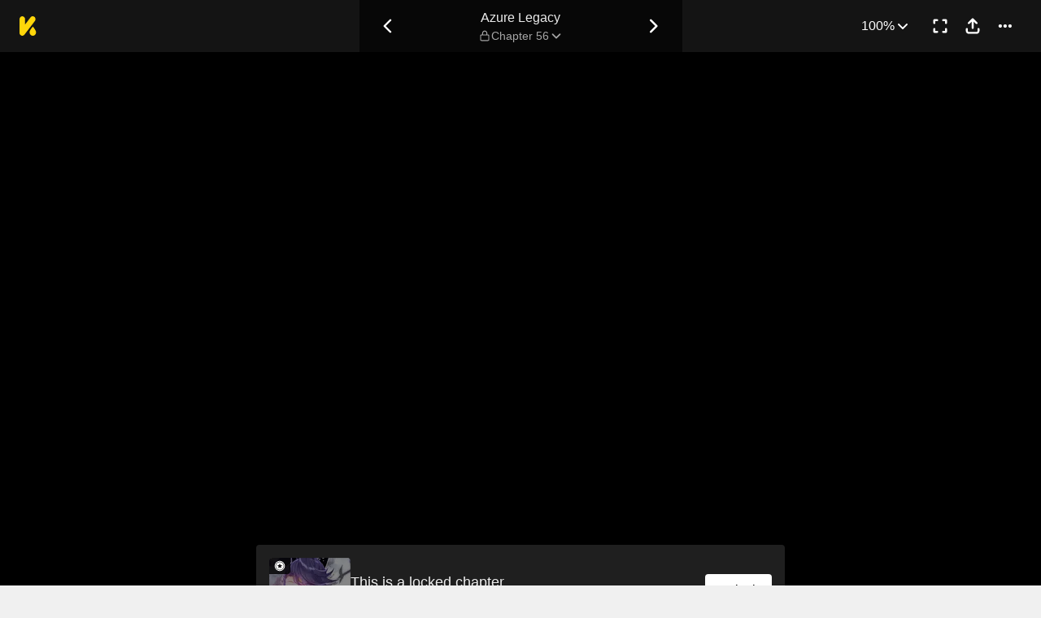

--- FILE ---
content_type: text/html; charset=utf-8
request_url: https://comics.inkr.com/title/1618-azure-legacy/chapter/96112-chapter-56
body_size: 34859
content:
<!DOCTYPE html><html lang="en"><head><meta charSet="utf-8"/><meta name="viewport" content="width=device-width, initial-scale=1.0, minimum-scale=1.0, maximum-scale=1.0, user-scalable=no"/><script type="application/ld+json">{"@context":"https://schema.org","@type":"Article","headline":"Azure Legacy | Read Chapter 56","image":"https://og.inkr.com/cp/title/1618-azure-legacy/chapter/96112-chapter-56/ogimage?hash=ac4920ba0030f7c4","url":"https://comics.inkr.com/title/1618-azure-legacy/chapter/96112-chapter-56","datePublished":"2022-08-17T00:00:00.000Z","dateModified":"2023-10-11T07:43:12.817Z","@id":"https://comics.inkr.com/title/1618-azure-legacy/chapter/96112-chapter-56","thumbnailUrl":"https://og.inkr.com/cp/title/1618-azure-legacy/chapter/96112-chapter-56/ogimage?hash=44cf4c310a98939c","genre":"","abstract":"Meng Chuan is the youngest son of his elite clan who has grasped the skills of swordsmanship at 15. Diligent and determined, he vows to reach the level of Divine Demon to avenge his mother's death. But little does Chuan know that his clan is in danger of falling from grace in which he must save","keywords":"death of loved one/s,sword/s,time skip,weak to strong,world travel,romantic subplot,demon/s,magic,calm protagonist,hard-working protagonist/s,immortal/s,couple growth,archery,complicated family,arranged marriage,demon lord,cultivation,academy,historical fantasy,clan war/s,manhua,badass male lead,martial artist/s,inheritance,arrogant character/s,ancient china,dragon bloodline,righteous male lead,forced into marriage,legendary artifacts,engaged couple,conspiracy/ies,genius protagonist,devoted love interests,fight/s,hiding true identity,cultivation power","potentialAction":{"@type":"ReadAction","target":{"@type":"EntryPoint","urlTemplate":"https://comics.inkr.com/title/1618-azure-legacy/chapter/96112-chapter-56","actionPlatform":["https://schema.org/DesktopWebPlatform","https://schema.org/AndroidPlatform","https://schema.org/IOSPlatform","https://schema.org/MobileWebPlatform"]}},"author":[{"@type":"Organization","name":"Changsha Angel Culture Co., Ltd.","url":"https://comics.inkr.com/creator/1151-changsha-angel-culture-co-ltd/titles"}]}</script><script type="application/ld+json">{"@context":"https://schema.org","@type":"BreadcrumbList","itemListElement":[{"@type":"ListItem","position":0,"item":{"@id":"https://comics.inkr.com","name":"Inkr Comics"}},{"@type":"ListItem","position":1,"item":{"@id":"https://comics.inkr.com/title/1618-azure-legacy/chapters","name":"Azure Legacy"}},{"@type":"ListItem","position":2,"item":{"@id":"https://comics.inkr.com/title/1618-azure-legacy/chapter/96112-chapter-56","name":"Chapter 56"}}]}</script><link rel="preload" as="image" href="https://i.inkr.com/l/2022/7/9/9/669870-146/p.jpg"/><style>
          #__ss__desktop, #__ss__mobile {
            display: none;
            content-visibility: auto;
          }
          @media screen and (min-width: 960.01px) {
            #__ss__desktop {
              display: block;
            }
          }
          @media screen and (max-width: 960px) {
            #__ss__mobile {
              display: block;
            }
          }
        </style><script type="application/ld+json">{"@context":"https://schema.org","@type":"WebSite","url":"https://comics.inkr.com","name":"INKR Comics Search","potentialAction":[{"@type":"SearchAction","target":"https://comics.inkr.com/search?q={search_keywords}","query-input":"required name=search_keywords"}]}</script><script type="application/ld+json">{"@context":"https://schema.org","@type":"Organization","url":"https://comics.inkr.com","name":"INKR Comics","logo":"https://comics.inkr.com/img/inkr-logo.svg"}</script><script type="application/ld+json">{"@context":"https://schema.org","@type":"SoftwareApplication","name":"INKR Comics","operatingSystem":"ANDROID,iOS","applicationCategory":"Books","datePublished":"Oct 14, 2020","offers":{"@type":"Offer","price":"0","priceCurrency":"USD"},"aggregateRating":{"@type":"AggregateRating","reviewCount":"1633","bestRating":"5","ratingValue":"4.3"}}</script><script type="application/ld+json">{"@context":"https://schema.org","@type":"Person","name":"INKR Comics","url":"https://comics.inkr.com","sameAs":["https://www.facebook.com/597322471123905/","https://twitter.com/inkr/"]}</script><title>Chapter 56 • Azure Legacy</title><meta name="robots" content="index,follow,max-image-preview:large"/><meta name="description" content="Azure Legacy • Chapter 56 • Meng Chuan is the youngest son of his elite clan who has grasped the skills of swordsmanship at 15..."/><meta name="twitter:card" content="summary_large_image"/><meta property="og:title" content="Chapter 56 • Azure Legacy"/><meta property="og:description" content="Azure Legacy • Chapter 56 • Meng Chuan is the youngest son of his elite clan who has grasped the skills of swordsmanship at 15..."/><meta property="og:url" content="https://comics.inkr.com/title/1618-azure-legacy/chapter/96112-chapter-56"/><meta property="og:type" content="article"/><meta property="article:published_time" content="2022-08-17T00:00:00.000Z"/><meta property="article:modified_time" content="2023-10-11T07:43:12.817Z"/><meta property="article:author" content="Changsha Angel Culture Co., Ltd."/><meta property="article:tag" content="death of loved one/s,sword/s,time skip,weak to strong,world travel,romantic subplot,demon/s,magic,calm protagonist,hard-working protagonist/s,immortal/s,couple growth,archery,complicated family,arranged marriage,demon lord,cultivation,academy,historical fantasy,clan war/s,manhua,badass male lead,martial artist/s,inheritance,arrogant character/s,ancient china,dragon bloodline,righteous male lead,forced into marriage,legendary artifacts,engaged couple,conspiracy/ies,genius protagonist,devoted love interests,fight/s,hiding true identity,cultivation power"/><meta property="og:image" content="https://og.inkr.com/cp/title/1618-azure-legacy/chapter/96112-chapter-56/ogimage?hash=d6ce8390811c9d64"/><meta property="og:image:alt" content="Azure Legacy"/><meta property="og:image:width" content="1200"/><meta property="og:image:height" content="628"/><link rel="canonical" href="https://comics.inkr.com/title/1618-azure-legacy/chapter/96112-chapter-56"/><meta name="twitter:site" content="@inkr"/><meta name="twitter:app:id:googleplay" content="com.inkr.comics"/><meta name="twitter:app:id:iphone" content="1500548154"/><meta name="twitter:app:id:ipad" content="1500548154"/><meta name="twitter:title" content="Chapter 56 • Azure Legacy"/><meta name="twitter:description" content="Azure Legacy • Chapter 56 • Meng Chuan is the youngest son of his elite clan who has grasped the skills of swordsmanship at 15..."/><meta name="twitter:url" content="https://comics.inkr.com/title/1618-azure-legacy/chapter/96112-chapter-56"/><meta name="twitter:image" content="https://og.inkr.com/cp/title/1618-azure-legacy/chapter/96112-chapter-56/ogimage?hash=44cf4c310a98939c"/><meta name="twitter:image:alt" content="INKR Comics"/><meta name="twitter:app:name:iphone" content="INKR Comics"/><meta name="twitter:app:name:ipad" content="INKR Comics"/><meta name="twitter:app:url:iphone" content="com.inkr.comics://"/><meta name="twitter:app:url:ipad" content="com.inkr.comics://"/><meta name="al:ios:url" content="com.inkr.comics://"/><meta name="al:android:url" content="com.inkr.comics://"/><meta name="twitter:app:url:googleplay" content="com.inkr.comics://"/><meta name="al:web:url" content="https://comics.inkr.com/title/1618-azure-legacy/chapter/96112-chapter-56"/><meta name="al:android:package" content="com.inkr.comics"/><meta name="al:android:app_name" content="INKR Comics"/><meta name="al:web:should_fallback" content="false"/><meta name="al:ios:app_store_id" content="1500548154"/><meta name="al:ios:app_name" content="INKR Comics"/><meta name="b:app_id" content="597322471123905"/><meta name="next-head-count" content="50"/><link rel="manifest" href="/manifest.json"/><link rel="preconnect" href="https://i1.inkr.com"/><link rel="preconnect" href="https://www.googletagmanager.com"/><link sizes="57x57" href="/favicons/apple-touch-icon-57x57.png"/><link sizes="114x114" href="/favicons/apple-touch-icon-114x114.png"/><link sizes="72x72" href="/favicons/apple-touch-icon-72x72.png"/><link sizes="144x144" href="/favicons/apple-touch-icon-144x144.png"/><link sizes="60x60" href="/favicons/apple-touch-icon-60x60.png"/><link sizes="120x120" href="/favicons/apple-touch-icon-120x120.png"/><link sizes="76x76" href="/favicons/apple-touch-icon-76x76.png"/><link sizes="152x152" href="/favicons/apple-touch-icon-152x152.png"/><link sizes="180x180" href="/favicons/apple-touch-icon-180x180.png"/><link rel="apple-touch-icon" href="/favicons/apple-touch-icon-180x180.png"/><link rel="icon" type="image/png" href="/favicons/favicon-196x196.png" sizes="196x196"/><link rel="icon" type="image/png" href="/favicons/favicon-96x96.png" sizes="96x96"/><link rel="icon" type="image/png" href="/favicons/favicon-32x32.png" sizes="32x32"/><link rel="icon" type="image/png" href="/favicons/favicon-16x16.png" sizes="16x16"/><link rel="icon" type="image/png" href="/favicons/favicon-128.png" sizes="128x128"/><meta name="application-name" content="INKR"/><meta name="msapplication-TileColor" content="#FFFFFF"/><meta name="msapplication-TileImage" content="/favicons/mstile-144x144.png"/><meta name="msapplication-square70x70logo" content="/favicons/mstile-70x70.png"/><meta name="msapplication-square150x150logo" content="/favicons/mstile-150x150.png"/><meta name="msapplication-wide310x150logo" content="/favicons/mstile-310x150.png"/><meta name="msapplication-square310x310logo" content="/favicons/mstile-310x310.png"/><link rel="preconnect" href="https://fonts.gstatic.com"/><link rel="preload" as="style" data-href="https://fonts.googleapis.com/css2?family=Inter:wght@400;500;600;700;800&amp;display=swap"/><noscript><link rel="stylesheet" type="text/css" data-href="https://fonts.googleapis.com/css2?family=Inter:wght@400;500;600;700;800&amp;display=swap"/></noscript><link rel="preload" href="/fonts-extra/inkr-icon.woff2" as="font" type="font/woff2" crossorigin="anonymous"/><link rel="preload" href="https://comics.inkr.com/_next/static/css/1726ee432ecfd43d.css" as="style"/><link rel="stylesheet" href="https://comics.inkr.com/_next/static/css/1726ee432ecfd43d.css" data-n-g=""/><link rel="preload" href="https://comics.inkr.com/_next/static/css/e282af7b5ff08481.css" as="style"/><link rel="stylesheet" href="https://comics.inkr.com/_next/static/css/e282af7b5ff08481.css" data-n-p=""/><link rel="preload" href="https://comics.inkr.com/_next/static/css/209c6a4becb11108.css" as="style"/><link rel="stylesheet" href="https://comics.inkr.com/_next/static/css/209c6a4becb11108.css" data-n-p=""/><link rel="preload" href="https://comics.inkr.com/_next/static/css/2ee45e8becd9ca59.css" as="style"/><link rel="stylesheet" href="https://comics.inkr.com/_next/static/css/2ee45e8becd9ca59.css"/><link rel="preload" href="https://comics.inkr.com/_next/static/css/b692d90eebaf5009.css" as="style"/><link rel="stylesheet" href="https://comics.inkr.com/_next/static/css/b692d90eebaf5009.css"/><link rel="preload" href="https://comics.inkr.com/_next/static/css/668ce8489c081143.css" as="style"/><link rel="stylesheet" href="https://comics.inkr.com/_next/static/css/668ce8489c081143.css"/><noscript data-n-css=""></noscript><script defer="" nomodule="" src="https://comics.inkr.com/_next/static/chunks/polyfills-c67a75d1b6f99dc8.js"></script><script defer="" src="https://comics.inkr.com/_next/static/chunks/1527.7141e5459c26258b.js"></script><script defer="" src="https://comics.inkr.com/_next/static/chunks/9600.7b39908ab2ae5805.js"></script><script defer="" src="https://comics.inkr.com/_next/static/chunks/2185.527586f1700cf645.js"></script><script src="https://comics.inkr.com/_next/static/chunks/webpack-8f38900d2495c47f.js" defer=""></script><script src="https://comics.inkr.com/_next/static/chunks/framework-4ed89e9640adfb9e.js" defer=""></script><script src="https://comics.inkr.com/_next/static/chunks/main-d7c384f15166b636.js" defer=""></script><script src="https://comics.inkr.com/_next/static/chunks/pages/_app-c9ba75794a10d03b.js" defer=""></script><script src="https://comics.inkr.com/_next/static/chunks/82ca9d21-b2bc9b7c51f1dcab.js" defer=""></script><script src="https://comics.inkr.com/_next/static/chunks/3326014b-b51530f4f646ec05.js" defer=""></script><script src="https://comics.inkr.com/_next/static/chunks/d3048c20-732efe093ff392c6.js" defer=""></script><script src="https://comics.inkr.com/_next/static/chunks/d2094a0f-1ea7ada71f97a9ac.js" defer=""></script><script src="https://comics.inkr.com/_next/static/chunks/402-3b75c31f55bea162.js" defer=""></script><script src="https://comics.inkr.com/_next/static/chunks/837-7503b9352865b345.js" defer=""></script><script src="https://comics.inkr.com/_next/static/chunks/299-2151f6d1fdca5ee8.js" defer=""></script><script src="https://comics.inkr.com/_next/static/chunks/4113-a905aa72ed227456.js" defer=""></script><script src="https://comics.inkr.com/_next/static/chunks/4059-eeb90f489179ab1c.js" defer=""></script><script src="https://comics.inkr.com/_next/static/chunks/5988-603c1cf92a245350.js" defer=""></script><script src="https://comics.inkr.com/_next/static/chunks/3758-82a8d813fa5d2839.js" defer=""></script><script src="https://comics.inkr.com/_next/static/chunks/159-0598b13b3ca6b578.js" defer=""></script><script src="https://comics.inkr.com/_next/static/chunks/1630-1fab3e4e7d76b1af.js" defer=""></script><script src="https://comics.inkr.com/_next/static/chunks/7395-0024444f8093b437.js" defer=""></script><script src="https://comics.inkr.com/_next/static/chunks/4199-af6001b4cc7553e7.js" defer=""></script><script src="https://comics.inkr.com/_next/static/chunks/7795-584bc9d5a6320f01.js" defer=""></script><script src="https://comics.inkr.com/_next/static/chunks/9401-aaf5d92434688941.js" defer=""></script><script src="https://comics.inkr.com/_next/static/chunks/77-054a6dc9de98fb7d.js" defer=""></script><script src="https://comics.inkr.com/_next/static/chunks/6848-f880c1866330f710.js" defer=""></script><script src="https://comics.inkr.com/_next/static/chunks/1110-ba8645056f1e5284.js" defer=""></script><script src="https://comics.inkr.com/_next/static/chunks/8470-40f559a169ddd4e2.js" defer=""></script><script src="https://comics.inkr.com/_next/static/chunks/2424-820c31011df35904.js" defer=""></script><script src="https://comics.inkr.com/_next/static/chunks/8237-ce4e9174f92553b3.js" defer=""></script><script src="https://comics.inkr.com/_next/static/chunks/7474-9ddd4e34d685f94c.js" defer=""></script><script src="https://comics.inkr.com/_next/static/chunks/9384-ea68bd2b1ea0eb3e.js" defer=""></script><script src="https://comics.inkr.com/_next/static/chunks/5426-1e9fe224793f79ed.js" defer=""></script><script src="https://comics.inkr.com/_next/static/chunks/1823-9512d54a7bae6fc1.js" defer=""></script><script src="https://comics.inkr.com/_next/static/chunks/3346-3e2484fac23a6eb8.js" defer=""></script><script src="https://comics.inkr.com/_next/static/chunks/pages/title/%5BtitleID%5D/chapter/%5BchapterID%5D-2520a6d97822b88c.js" defer=""></script><script src="https://comics.inkr.com/_next/static/03b1abea754b74836eab87cdd1a275eb00cf31d0/_buildManifest.js" defer=""></script><script src="https://comics.inkr.com/_next/static/03b1abea754b74836eab87cdd1a275eb00cf31d0/_ssgManifest.js" defer=""></script></head><body data-theme="light" style="background-color:var(--color-neutral-100)"><div id="__next"><div id="__ss__desktop"><div id="uui-kit-provider" data-theme="light" data-uui-kit-size="desktop"><div data-theme="dark" class="t_nTj"><div class="__4Y7xr elevation-z2 Z4uOa" style="background-color:#141414;height:64px"><div class="__8dVU8 HWPtK"><a class="__8K_Wq" href="/"><img alt="INKR Logo" src="https://comics.inkr.com/_next/static/media/KLogoYellow24.4ed0619a.svg" width="21" height="24"/></a></div><div class="N4ETq __0dc3M"><a class="__8K_Wq K_NyB __33DIk Da3Yz jj7ex" aria-label="Previous Chapter" data-state="closed" href="https://comics.inkr.com/title/1618-azure-legacy/chapter/96111-chapter-55"><div class="NVjBN"><div class="e1MzF RayFT"></div></div></a><div class="__411b1 typography-16-medium"><a class="__8K_Wq" href="https://comics.inkr.com/title/1618-azure-legacy"><h1 class="sHIqa typography-16-medium">Azure Legacy</h1></a><div class="tHDZK"><div class="f4svk" aria-haspopup="dialog" aria-expanded="false" aria-controls="radix-:Rah94b6:" data-state="closed" role="button"><div data-state="closed" class="e1MzF bmjVc LI7OI" style="width:16px;height:16px"></div><button type="button" class="UD81Q yFNAp typography-14-medium Dvnda sg862"><span class="ocnZG">Chapter 56</span><div class="QbMK_"><div class="e1MzF oce1Y"></div></div></button></div></div></div><a class="__8K_Wq K_NyB __33DIk Da3Yz jj7ex" aria-label="Next Chapter" data-state="closed" href="https://comics.inkr.com/title/1618-azure-legacy/chapter/96113-chapter-57"><div class="NVjBN"><div class="e1MzF __1z2i7"></div></div></a></div><div class="UL98p XkZYo bO0aI"><div><button type="button" id="radix-:Rhp94b6:" aria-haspopup="menu" data-state="closed" class="w_W_i"><div class="UD81Q i5cjR typography-16-medium Dvnda" data-state="closed"><span class="ocnZG">100%</span><div class="RlPW9"><div class="e1MzF oce1Y"></div></div></div></button></div><button type="button" class="K_NyB __33DIk Da3Yz jj7ex" aria-label="Enter Fullscreen Mode" data-state="closed"><div class="NVjBN"><div class="e1MzF xGNP1"></div></div></button><button type="button" class="K_NyB __33DIk Da3Yz jj7ex dm1En" style="color:var(--color-black)" aria-label="Share" aria-haspopup="dialog" aria-expanded="false" aria-controls="radix-:R3p94b6:" data-state="closed" role="button"><div class="NVjBN"><div class="e1MzF __0hWnC"></div></div></button><button type="button" id="radix-:Rcp94b6:" aria-haspopup="menu" data-state="closed" class="w_W_i" aria-label="More"><div class="K_NyB __33DIk Da3Yz jj7ex"><div class="NVjBN"><div class="e1MzF YuXt_"></div></div></div></button></div></div><div data-component="EditorWorkingAreaRoot" class="hsSYK hIlQd k_l0c" tabindex="-1"><div id="editor-working-area-scroll-view" class="__20Kwh k_l0c etQdX"><div id="editor-working-area-content-view" class="nupSa"><div data-container="files-container" class="__6L3vK"><div data-container="file-horizontal-scroll-view" data-file-oid="ik-page-4394619" class="Iae21 etQdX"><div class="TEwBj" style="aspect-ratio:1640 / 2529;width:calc(min(100%, 1000px) * 1)"><div data-container="file-container" data-file-oid="ik-page-4394619" class="LYZz7 r9wo6" style="width:calc(100% * 0.975609756097561);aspect-ratio:1600 / 2489;transform:translate(0, calc(100% * 0.007908264136022143))"><div class="TaYVW" style="z-index:0;background-color:rgba(255, 255, 255, 4%)"><div class="Fi62u"><img loading="eager" decoding="async" alt="Azure Legacy • Chapter 56 • Page ik-page-4394619" class="user-select-none A1vrU nCmmd" style="width:100%;height:100%"/></div><div id="background-overlays-ik-page-4394619" class="__1lSrW"></div></div><div role="presentation" class="KwSTr"><div data-name="main" class="user-select-none Qw0ut" style="z-index:1"></div></div></div></div></div><div style="height:0;margin-top:-50px"><div class="iOI0n bRJRK" style="gap:48px;padding-top:0;padding-bottom:48px"><div class="F7jA_"><div class="UCuBY xpWgH"><div class="I_B25 xpWgH"><div class="EhAM0"><div class="YpnEo"><div class="HROCH thumbnail-border thumbnail-border-radius"><div class="SNKV2 CCDsG" style="width:100px;height:80px"><picture style="width:100px;height:80px"><source srcSet="https://i1.inkr.com/p/2022/7/10/7/1742510-805.png/100.webp 1x, https://i1.inkr.com/p/2022/7/10/7/1742510-805.png/150.webp 1.5x, https://i1.inkr.com/p/2022/7/10/7/1742510-805.png/200.webp 2x" media="(min-width: 960.01px)"/><img class="YEVYn" fetchpriority="auto" src="https://comics.inkr.com/_next/static/media/1px.c1358169.png" alt="Chapter 56" width="100" height="80"/></picture></div></div><div class="w_qts dhRRx"><div class="e1MzF EIUuG sqfNF" style="width:16px;height:16px"></div></div></div><div class="__0w0IR"><span class="z9mUV typography-title">This is a locked chapter</span><span class="wxkDr typography-label-regular">Chapter 56</span></div></div><button type="button" class="UD81Q wmd6V i5cjR typography-16-medium hbzKV FEBIF"><span class="ocnZG">Unlock</span></button></div></div></div><div class="zi_zE"><div class="__6nyGd"><div class="typography-18-semibold _NUuG">About This Chapter</div><div class="T8OPY"><div class="typography-body-medium Yje6W">During the 10th and 11th rounds of the test, the pace of the hail is so fast that it turns to rays of light, and everyone is astonished at the performance of his son. The father is amazed that his son is so talented, and he wonders why his son couldn&#x27;t be as talented as him. The results of the first round are announced, and the candidates are invited to stay at the palace for the night and participate in the next round at the mountain tomorrow. Those on the list will be able to stay with their families for tonight, and those not on it will be allowed to stay for the second round tomorrow. The golden scroll is hung in the hall, and chuan is astonished that he has passed the test. He is certain that he will become a demon if he saves enough credits in the military. The night falls, and after being admitted to the mountain, he will only leave once he reaches the highest level</div><div><button type="button" class="UD81Q IH2F9 i5cjR typography-16-medium iIfdF typography-16-medium qAtvI"><span class="ocnZG __3HUdt">Read More</span></button></div></div></div></div><div class="QtVf4 bRJRK"><section title="Jump To Chapters" class="MtotI"><header class="jVJpx"><div class="cOjTs"><div class="u8OpG"><div class="e80Jo"><div class="u3ci8 typography-20-semibold">Jump To Chapters</div><div class="L5Acr"></div></div></div><div class="__2xfBZ"><button type="button" class="K_NyB __33DIk __2J4Yr jj7ex" disabled="" aria-label="Left"><div class="__0HsWL"><div class="e1MzF RayFT"></div></div></button><button type="button" class="K_NyB __33DIk __2J4Yr jj7ex" aria-label="Right"><div class="__0HsWL"><div class="e1MzF __1z2i7"></div></div></button></div></div></header><div class="_jND_ __5l3Qz DVb6G" style="padding-right:5px;gap:10px"><div class="KFLI_" style="width:184px"><div class="sZWvK"><a class="__8K_Wq UD81Q yFNAp typography-14-medium NPNv9 Ipo1W" href="https://comics.inkr.com/title/1618-azure-legacy/chapter/93796-chapter-1"><span class="ocnZG">Chapter 1</span></a><a class="__8K_Wq UD81Q yFNAp typography-14-medium NPNv9 Ipo1W" href="https://comics.inkr.com/title/1618-azure-legacy/chapter/93797-chapter-2"><span class="ocnZG">Chapter 2</span></a><a class="__8K_Wq UD81Q yFNAp typography-14-medium NPNv9 Ipo1W" href="https://comics.inkr.com/title/1618-azure-legacy/chapter/94077-chapter-3"><span class="ocnZG">Chapter 3</span></a><a class="__8K_Wq UD81Q yFNAp typography-14-medium NPNv9 Ipo1W" href="https://comics.inkr.com/title/1618-azure-legacy/chapter/93799-chapter-4"><span class="ocnZG">Chapter 4</span></a></div></div><div class="KFLI_" style="width:184px"><div class="sZWvK"><a class="__8K_Wq UD81Q yFNAp typography-14-medium NPNv9 Ipo1W" href="https://comics.inkr.com/title/1618-azure-legacy/chapter/93800-chapter-5"><span class="ocnZG">Chapter 5</span></a><a class="__8K_Wq UD81Q yFNAp typography-14-medium NPNv9 Ipo1W" href="https://comics.inkr.com/title/1618-azure-legacy/chapter/93801-chapter-6"><span class="ocnZG">Chapter 6</span></a><a class="__8K_Wq UD81Q yFNAp typography-14-medium NPNv9 Ipo1W" href="https://comics.inkr.com/title/1618-azure-legacy/chapter/93802-chapter-7"><span class="ocnZG">Chapter 7</span></a><a class="__8K_Wq UD81Q yFNAp typography-14-medium NPNv9 Ipo1W" href="https://comics.inkr.com/title/1618-azure-legacy/chapter/93803-chapter-8"><span class="ocnZG">Chapter 8</span></a></div></div><div class="KFLI_" style="width:184px"><div class="sZWvK"><a class="__8K_Wq UD81Q yFNAp typography-14-medium NPNv9 Ipo1W" href="https://comics.inkr.com/title/1618-azure-legacy/chapter/93804-chapter-9"><span class="ocnZG">Chapter 9</span></a><a class="__8K_Wq UD81Q yFNAp typography-14-medium NPNv9 Ipo1W" href="https://comics.inkr.com/title/1618-azure-legacy/chapter/93805-chapter-10"><span class="ocnZG">Chapter 10</span></a><a class="__8K_Wq UD81Q yFNAp typography-14-medium NPNv9 Ipo1W" href="https://comics.inkr.com/title/1618-azure-legacy/chapter/94328-chapter-11"><span class="ocnZG">Chapter 11</span></a><a class="__8K_Wq UD81Q yFNAp typography-14-medium NPNv9 Ipo1W" href="https://comics.inkr.com/title/1618-azure-legacy/chapter/94347-chapter-12"><span class="ocnZG">Chapter 12</span></a></div></div><div class="KFLI_" style="width:184px"><div class="sZWvK"><a class="__8K_Wq UD81Q yFNAp typography-14-medium NPNv9 Ipo1W" href="https://comics.inkr.com/title/1618-azure-legacy/chapter/94329-chapter-13"><span class="ocnZG">Chapter 13</span></a><a class="__8K_Wq UD81Q yFNAp typography-14-medium NPNv9 Ipo1W" href="https://comics.inkr.com/title/1618-azure-legacy/chapter/94366-chapter-14"><span class="ocnZG">Chapter 14</span></a><a class="__8K_Wq UD81Q yFNAp typography-14-medium NPNv9 Ipo1W" href="https://comics.inkr.com/title/1618-azure-legacy/chapter/94367-chapter-15"><span class="ocnZG">Chapter 15</span></a><a class="__8K_Wq UD81Q yFNAp typography-14-medium NPNv9 Ipo1W" href="https://comics.inkr.com/title/1618-azure-legacy/chapter/94332-chapter-16"><span class="ocnZG">Chapter 16</span></a></div></div><div class="KFLI_" style="width:184px"><div class="sZWvK"><a class="__8K_Wq UD81Q yFNAp typography-14-medium NPNv9 Ipo1W" href="https://comics.inkr.com/title/1618-azure-legacy/chapter/94333-chapter-17"><span class="ocnZG">Chapter 17</span></a><a class="__8K_Wq UD81Q yFNAp typography-14-medium NPNv9 Ipo1W" href="https://comics.inkr.com/title/1618-azure-legacy/chapter/94334-chapter-18"><span class="ocnZG">Chapter 18</span></a><a class="__8K_Wq UD81Q yFNAp typography-14-medium NPNv9 Ipo1W" href="https://comics.inkr.com/title/1618-azure-legacy/chapter/94335-chapter-19"><span class="ocnZG">Chapter 19</span></a><a class="__8K_Wq UD81Q yFNAp typography-14-medium NPNv9 Ipo1W" href="https://comics.inkr.com/title/1618-azure-legacy/chapter/94368-chapter-20"><span class="ocnZG">Chapter 20</span></a></div></div><div class="KFLI_" style="width:184px"><a class="R8ayP Fa2dh __27ht9" href="https://comics.inkr.com/title/1618-azure-legacy/chapter/94337-chapter-21">Chapter 21</a><a class="R8ayP Fa2dh __27ht9" href="https://comics.inkr.com/title/1618-azure-legacy/chapter/94338-chapter-22">Chapter 22</a><a class="R8ayP Fa2dh __27ht9" href="https://comics.inkr.com/title/1618-azure-legacy/chapter/94339-chapter-23">Chapter 23</a><a class="R8ayP Fa2dh __27ht9" href="https://comics.inkr.com/title/1618-azure-legacy/chapter/94340-chapter-24">Chapter 24</a></div><div class="KFLI_" style="width:184px"><a class="R8ayP Fa2dh __27ht9" href="https://comics.inkr.com/title/1618-azure-legacy/chapter/94341-chapter-25">Chapter 25</a><a class="R8ayP Fa2dh __27ht9" href="https://comics.inkr.com/title/1618-azure-legacy/chapter/94342-chapter-26">Chapter 26</a><a class="R8ayP Fa2dh __27ht9" href="https://comics.inkr.com/title/1618-azure-legacy/chapter/94343-chapter-27">Chapter 27</a><a class="R8ayP Fa2dh __27ht9" href="https://comics.inkr.com/title/1618-azure-legacy/chapter/94344-chapter-28">Chapter 28</a></div><div class="KFLI_" style="width:184px"><a class="R8ayP Fa2dh __27ht9" href="https://comics.inkr.com/title/1618-azure-legacy/chapter/94345-chapter-29">Chapter 29</a><a class="R8ayP Fa2dh __27ht9" href="https://comics.inkr.com/title/1618-azure-legacy/chapter/94346-chapter-30">Chapter 30</a><a class="R8ayP Fa2dh __27ht9" href="https://comics.inkr.com/title/1618-azure-legacy/chapter/94931-chapter-31">Chapter 31</a><a class="R8ayP Fa2dh __27ht9" href="https://comics.inkr.com/title/1618-azure-legacy/chapter/94932-chapter-32">Chapter 32</a></div><div class="KFLI_" style="width:184px"><a class="R8ayP Fa2dh __27ht9" href="https://comics.inkr.com/title/1618-azure-legacy/chapter/94933-chapter-33">Chapter 33</a><a class="R8ayP Fa2dh __27ht9" href="https://comics.inkr.com/title/1618-azure-legacy/chapter/95077-chapter-34">Chapter 34</a><a class="R8ayP Fa2dh __27ht9" href="https://comics.inkr.com/title/1618-azure-legacy/chapter/94935-chapter-35">Chapter 35</a><a class="R8ayP Fa2dh __27ht9" href="https://comics.inkr.com/title/1618-azure-legacy/chapter/95078-chapter-36">Chapter 36</a></div><div class="KFLI_" style="width:184px"><a class="R8ayP Fa2dh __27ht9" href="https://comics.inkr.com/title/1618-azure-legacy/chapter/94937-chapter-37">Chapter 37</a><a class="R8ayP Fa2dh __27ht9" href="https://comics.inkr.com/title/1618-azure-legacy/chapter/94938-chapter-38">Chapter 38</a><a class="R8ayP Fa2dh __27ht9" href="https://comics.inkr.com/title/1618-azure-legacy/chapter/94939-chapter-39">Chapter 39</a><a class="R8ayP Fa2dh __27ht9" href="https://comics.inkr.com/title/1618-azure-legacy/chapter/94940-chapter-40">Chapter 40</a></div><div class="KFLI_" style="width:184px"><a class="R8ayP Fa2dh __27ht9" href="https://comics.inkr.com/title/1618-azure-legacy/chapter/94941-chapter-41">Chapter 41</a><a class="R8ayP Fa2dh __27ht9" href="https://comics.inkr.com/title/1618-azure-legacy/chapter/95031-chapter-42">Chapter 42</a><a class="R8ayP Fa2dh __27ht9" href="https://comics.inkr.com/title/1618-azure-legacy/chapter/94943-chapter-43">Chapter 43</a><a class="R8ayP Fa2dh __27ht9" href="https://comics.inkr.com/title/1618-azure-legacy/chapter/95032-chapter-44">Chapter 44</a></div><div class="KFLI_" style="width:184px"><a class="R8ayP Fa2dh __27ht9" href="https://comics.inkr.com/title/1618-azure-legacy/chapter/95033-chapter-45">Chapter 45</a><a class="R8ayP Fa2dh __27ht9" href="https://comics.inkr.com/title/1618-azure-legacy/chapter/95034-chapter-46">Chapter 46</a><a class="R8ayP Fa2dh __27ht9" href="https://comics.inkr.com/title/1618-azure-legacy/chapter/94946-chapter-47">Chapter 47</a><a class="R8ayP Fa2dh __27ht9" href="https://comics.inkr.com/title/1618-azure-legacy/chapter/95035-chapter-48">Chapter 48</a></div><div class="KFLI_" style="width:184px"><a class="R8ayP Fa2dh __27ht9" href="https://comics.inkr.com/title/1618-azure-legacy/chapter/94948-chapter-49">Chapter 49</a><a class="R8ayP Fa2dh __27ht9" href="https://comics.inkr.com/title/1618-azure-legacy/chapter/94949-chapter-50">Chapter 50</a><a class="R8ayP Fa2dh __27ht9" href="https://comics.inkr.com/title/1618-azure-legacy/chapter/96107-chapter-51">Chapter 51</a><a class="R8ayP Fa2dh __27ht9" href="https://comics.inkr.com/title/1618-azure-legacy/chapter/96108-chapter-52">Chapter 52</a></div><div class="KFLI_" style="width:184px"><a class="R8ayP Fa2dh __27ht9" href="https://comics.inkr.com/title/1618-azure-legacy/chapter/96109-chapter-53">Chapter 53</a><a class="R8ayP Fa2dh __27ht9" href="https://comics.inkr.com/title/1618-azure-legacy/chapter/96110-chapter-54">Chapter 54</a><a class="R8ayP Fa2dh __27ht9" href="https://comics.inkr.com/title/1618-azure-legacy/chapter/96111-chapter-55">Chapter 55</a><a class="R8ayP Fa2dh __27ht9" href="https://comics.inkr.com/title/1618-azure-legacy/chapter/96112-chapter-56" data-is-current="1">Chapter 56</a></div><div class="KFLI_" style="width:184px"><a class="R8ayP Fa2dh __27ht9" href="https://comics.inkr.com/title/1618-azure-legacy/chapter/96113-chapter-57">Chapter 57</a><a class="R8ayP Fa2dh __27ht9" href="https://comics.inkr.com/title/1618-azure-legacy/chapter/96114-chapter-58">Chapter 58</a><a class="R8ayP Fa2dh __27ht9" href="https://comics.inkr.com/title/1618-azure-legacy/chapter/96115-chapter-59">Chapter 59</a><a class="R8ayP Fa2dh __27ht9" href="https://comics.inkr.com/title/1618-azure-legacy/chapter/96116-chapter-60">Chapter 60</a></div><div class="KFLI_" style="width:184px"><a class="R8ayP Fa2dh __27ht9" href="https://comics.inkr.com/title/1618-azure-legacy/chapter/96117-chapter-61">Chapter 61</a><a class="R8ayP Fa2dh __27ht9" href="https://comics.inkr.com/title/1618-azure-legacy/chapter/96118-chapter-62">Chapter 62</a><a class="R8ayP Fa2dh __27ht9" href="https://comics.inkr.com/title/1618-azure-legacy/chapter/96119-chapter-63">Chapter 63</a><a class="R8ayP Fa2dh __27ht9" href="https://comics.inkr.com/title/1618-azure-legacy/chapter/96120-chapter-64">Chapter 64</a></div><div class="KFLI_" style="width:184px"><a class="R8ayP Fa2dh __27ht9" href="https://comics.inkr.com/title/1618-azure-legacy/chapter/96121-chapter-65">Chapter 65</a><a class="R8ayP Fa2dh __27ht9" href="https://comics.inkr.com/title/1618-azure-legacy/chapter/96122-chapter-66">Chapter 66</a><a class="R8ayP Fa2dh __27ht9" href="https://comics.inkr.com/title/1618-azure-legacy/chapter/96123-chapter-67">Chapter 67</a><a class="R8ayP Fa2dh __27ht9" href="https://comics.inkr.com/title/1618-azure-legacy/chapter/96124-chapter-68">Chapter 68</a></div><div class="KFLI_" style="width:184px"><a class="R8ayP Fa2dh __27ht9" href="https://comics.inkr.com/title/1618-azure-legacy/chapter/96125-chapter-69">Chapter 69</a><a class="R8ayP Fa2dh __27ht9" href="https://comics.inkr.com/title/1618-azure-legacy/chapter/96126-chapter-70">Chapter 70</a><a class="R8ayP Fa2dh __27ht9" href="https://comics.inkr.com/title/1618-azure-legacy/chapter/96127-chapter-71">Chapter 71</a><a class="R8ayP Fa2dh __27ht9" href="https://comics.inkr.com/title/1618-azure-legacy/chapter/96128-chapter-72">Chapter 72</a></div><div class="KFLI_" style="width:184px"><a class="R8ayP Fa2dh __27ht9" href="https://comics.inkr.com/title/1618-azure-legacy/chapter/96129-chapter-73">Chapter 73</a><a class="R8ayP Fa2dh __27ht9" href="https://comics.inkr.com/title/1618-azure-legacy/chapter/96130-chapter-74">Chapter 74</a><a class="R8ayP Fa2dh __27ht9" href="https://comics.inkr.com/title/1618-azure-legacy/chapter/96131-chapter-75">Chapter 75</a><a class="R8ayP Fa2dh __27ht9" href="https://comics.inkr.com/title/1618-azure-legacy/chapter/96132-chapter-76">Chapter 76</a></div><div class="KFLI_" style="width:184px"><a class="R8ayP Fa2dh __27ht9" href="https://comics.inkr.com/title/1618-azure-legacy/chapter/96133-chapter-77">Chapter 77</a><a class="R8ayP Fa2dh __27ht9" href="https://comics.inkr.com/title/1618-azure-legacy/chapter/96134-chapter-78">Chapter 78</a><a class="R8ayP Fa2dh __27ht9" href="https://comics.inkr.com/title/1618-azure-legacy/chapter/96135-chapter-79">Chapter 79</a><a class="R8ayP Fa2dh __27ht9" href="https://comics.inkr.com/title/1618-azure-legacy/chapter/96136-chapter-80">Chapter 80</a></div><div class="KFLI_" style="width:184px"><a class="R8ayP Fa2dh __27ht9" href="https://comics.inkr.com/title/1618-azure-legacy/chapter/96515-chapter-81">Chapter 81</a><a class="R8ayP Fa2dh __27ht9" href="https://comics.inkr.com/title/1618-azure-legacy/chapter/96516-chapter-82">Chapter 82</a><a class="R8ayP Fa2dh __27ht9" href="https://comics.inkr.com/title/1618-azure-legacy/chapter/96517-chapter-83">Chapter 83</a><a class="R8ayP Fa2dh __27ht9" href="https://comics.inkr.com/title/1618-azure-legacy/chapter/96518-chapter-84">Chapter 84</a></div><div class="KFLI_" style="width:184px"><a class="R8ayP Fa2dh __27ht9" href="https://comics.inkr.com/title/1618-azure-legacy/chapter/96519-chapter-85">Chapter 85</a><a class="R8ayP Fa2dh __27ht9" href="https://comics.inkr.com/title/1618-azure-legacy/chapter/96520-chapter-86">Chapter 86</a><a class="R8ayP Fa2dh __27ht9" href="https://comics.inkr.com/title/1618-azure-legacy/chapter/96521-chapter-87">Chapter 87</a><a class="R8ayP Fa2dh __27ht9" href="https://comics.inkr.com/title/1618-azure-legacy/chapter/96522-chapter-88">Chapter 88</a></div><div class="KFLI_" style="width:184px"><a class="R8ayP Fa2dh __27ht9" href="https://comics.inkr.com/title/1618-azure-legacy/chapter/96523-chapter-89">Chapter 89</a><a class="R8ayP Fa2dh __27ht9" href="https://comics.inkr.com/title/1618-azure-legacy/chapter/96524-chapter-90">Chapter 90</a><a class="R8ayP Fa2dh __27ht9" href="https://comics.inkr.com/title/1618-azure-legacy/chapter/96525-chapter-91">Chapter 91</a><a class="R8ayP Fa2dh __27ht9" href="https://comics.inkr.com/title/1618-azure-legacy/chapter/96526-chapter-92">Chapter 92</a></div><div class="KFLI_" style="width:184px"><a class="R8ayP Fa2dh __27ht9" href="https://comics.inkr.com/title/1618-azure-legacy/chapter/96527-chapter-93">Chapter 93</a><a class="R8ayP Fa2dh __27ht9" href="https://comics.inkr.com/title/1618-azure-legacy/chapter/96528-chapter-94">Chapter 94</a><a class="R8ayP Fa2dh __27ht9" href="https://comics.inkr.com/title/1618-azure-legacy/chapter/96529-chapter-95">Chapter 95</a><a class="R8ayP Fa2dh __27ht9" href="https://comics.inkr.com/title/1618-azure-legacy/chapter/96732-chapter-96">Chapter 96</a></div><div class="KFLI_" style="width:184px"><a class="R8ayP Fa2dh __27ht9" href="https://comics.inkr.com/title/1618-azure-legacy/chapter/96531-chapter-97">Chapter 97</a><a class="R8ayP Fa2dh __27ht9" href="https://comics.inkr.com/title/1618-azure-legacy/chapter/96532-chapter-98">Chapter 98</a><a class="R8ayP Fa2dh __27ht9" href="https://comics.inkr.com/title/1618-azure-legacy/chapter/96533-chapter-99">Chapter 99</a><a class="R8ayP Fa2dh __27ht9" href="https://comics.inkr.com/title/1618-azure-legacy/chapter/96534-chapter-100">Chapter 100</a></div><div class="KFLI_" style="width:184px"><a class="R8ayP Fa2dh __27ht9" href="https://comics.inkr.com/title/1618-azure-legacy/chapter/96847-chapter-101">Chapter 101</a><a class="R8ayP Fa2dh __27ht9" href="https://comics.inkr.com/title/1618-azure-legacy/chapter/96848-chapter-102">Chapter 102</a><a class="R8ayP Fa2dh __27ht9" href="https://comics.inkr.com/title/1618-azure-legacy/chapter/96849-chapter-103">Chapter 103</a><a class="R8ayP Fa2dh __27ht9" href="https://comics.inkr.com/title/1618-azure-legacy/chapter/96850-chapter-104">Chapter 104</a></div><div class="KFLI_" style="width:184px"><a class="R8ayP Fa2dh __27ht9" href="https://comics.inkr.com/title/1618-azure-legacy/chapter/96851-chapter-105">Chapter 105</a><a class="R8ayP Fa2dh __27ht9" href="https://comics.inkr.com/title/1618-azure-legacy/chapter/96852-chapter-106">Chapter 106</a><a class="R8ayP Fa2dh __27ht9" href="https://comics.inkr.com/title/1618-azure-legacy/chapter/96853-chapter-107">Chapter 107</a><a class="R8ayP Fa2dh __27ht9" href="https://comics.inkr.com/title/1618-azure-legacy/chapter/96854-chapter-108">Chapter 108</a></div><div class="KFLI_" style="width:184px"><a class="R8ayP Fa2dh __27ht9" href="https://comics.inkr.com/title/1618-azure-legacy/chapter/96855-chapter-109">Chapter 109</a><a class="R8ayP Fa2dh __27ht9" href="https://comics.inkr.com/title/1618-azure-legacy/chapter/96856-chapter-110">Chapter 110</a><a class="R8ayP Fa2dh __27ht9" href="https://comics.inkr.com/title/1618-azure-legacy/chapter/97731-chapter-111">Chapter 111</a><a class="R8ayP Fa2dh __27ht9" href="https://comics.inkr.com/title/1618-azure-legacy/chapter/97980-chapter-112">Chapter 112</a></div><div class="KFLI_" style="width:184px"><a class="R8ayP Fa2dh __27ht9" href="https://comics.inkr.com/title/1618-azure-legacy/chapter/97981-chapter-113">Chapter 113</a><a class="R8ayP Fa2dh __27ht9" href="https://comics.inkr.com/title/1618-azure-legacy/chapter/97734-chapter-114">Chapter 114</a><a class="R8ayP Fa2dh __27ht9" href="https://comics.inkr.com/title/1618-azure-legacy/chapter/97735-chapter-115">Chapter 115</a><a class="R8ayP Fa2dh __27ht9" href="https://comics.inkr.com/title/1618-azure-legacy/chapter/97736-chapter-116">Chapter 116</a></div><div class="KFLI_" style="width:184px"><a class="R8ayP Fa2dh __27ht9" href="https://comics.inkr.com/title/1618-azure-legacy/chapter/97982-chapter-117">Chapter 117</a><a class="R8ayP Fa2dh __27ht9" href="https://comics.inkr.com/title/1618-azure-legacy/chapter/97817-chapter-118">Chapter 118</a><a class="R8ayP Fa2dh __27ht9" href="https://comics.inkr.com/title/1618-azure-legacy/chapter/97737-chapter-119">Chapter 119</a><a class="R8ayP Fa2dh __27ht9" href="https://comics.inkr.com/title/1618-azure-legacy/chapter/97738-chapter-120">Chapter 120</a></div><div class="KFLI_" style="width:184px"><a class="R8ayP Fa2dh __27ht9" href="https://comics.inkr.com/title/1618-azure-legacy/chapter/97739-chapter-121">Chapter 121</a><a class="R8ayP Fa2dh __27ht9" href="https://comics.inkr.com/title/1618-azure-legacy/chapter/97740-chapter-122">Chapter 122</a><a class="R8ayP Fa2dh __27ht9" href="https://comics.inkr.com/title/1618-azure-legacy/chapter/97741-chapter-123">Chapter 123</a><a class="R8ayP Fa2dh __27ht9" href="https://comics.inkr.com/title/1618-azure-legacy/chapter/97742-chapter-124">Chapter 124</a></div><div class="KFLI_" style="width:184px"><a class="R8ayP Fa2dh __27ht9" href="https://comics.inkr.com/title/1618-azure-legacy/chapter/97818-chapter-125">Chapter 125</a><a class="R8ayP Fa2dh __27ht9" href="https://comics.inkr.com/title/1618-azure-legacy/chapter/97819-chapter-126">Chapter 126</a><a class="R8ayP Fa2dh __27ht9" href="https://comics.inkr.com/title/1618-azure-legacy/chapter/97743-chapter-127">Chapter 127</a><a class="R8ayP Fa2dh __27ht9" href="https://comics.inkr.com/title/1618-azure-legacy/chapter/97820-chapter-128">Chapter 128</a></div><div class="KFLI_" style="width:184px"><a class="R8ayP Fa2dh __27ht9" href="https://comics.inkr.com/title/1618-azure-legacy/chapter/97911-chapter-129">Chapter 129</a><a class="R8ayP Fa2dh __27ht9" href="https://comics.inkr.com/title/1618-azure-legacy/chapter/97745-chapter-130">Chapter 130</a><a class="R8ayP Fa2dh __27ht9" href="https://comics.inkr.com/title/1618-azure-legacy/chapter/108699-chapter-131">Chapter 131</a><a class="R8ayP Fa2dh __27ht9" href="https://comics.inkr.com/title/1618-azure-legacy/chapter/108700-chapter-132">Chapter 132</a></div><div class="KFLI_" style="width:184px"><a class="R8ayP Fa2dh __27ht9" href="https://comics.inkr.com/title/1618-azure-legacy/chapter/108701-chapter-133">Chapter 133</a><a class="R8ayP Fa2dh __27ht9" href="https://comics.inkr.com/title/1618-azure-legacy/chapter/108702-chapter-134">Chapter 134</a><a class="R8ayP Fa2dh __27ht9" href="https://comics.inkr.com/title/1618-azure-legacy/chapter/108703-chapter-135">Chapter 135</a><a class="R8ayP Fa2dh __27ht9" href="https://comics.inkr.com/title/1618-azure-legacy/chapter/108704-chapter-136">Chapter 136</a></div><div class="KFLI_" style="width:184px"><a class="R8ayP Fa2dh __27ht9" href="https://comics.inkr.com/title/1618-azure-legacy/chapter/108705-chapter-137">Chapter 137</a><a class="R8ayP Fa2dh __27ht9" href="https://comics.inkr.com/title/1618-azure-legacy/chapter/108706-chapter-138">Chapter 138</a><a class="R8ayP Fa2dh __27ht9" href="https://comics.inkr.com/title/1618-azure-legacy/chapter/108707-chapter-139">Chapter 139</a><a class="R8ayP Fa2dh __27ht9" href="https://comics.inkr.com/title/1618-azure-legacy/chapter/108708-chapter-140">Chapter 140</a></div><div class="KFLI_" style="width:184px"><a class="R8ayP Fa2dh __27ht9" href="https://comics.inkr.com/title/1618-azure-legacy/chapter/110245-chapter-141">Chapter 141</a><a class="R8ayP Fa2dh __27ht9" href="https://comics.inkr.com/title/1618-azure-legacy/chapter/110246-chapter-142">Chapter 142</a><a class="R8ayP Fa2dh __27ht9" href="https://comics.inkr.com/title/1618-azure-legacy/chapter/110247-chapter-143">Chapter 143</a><a class="R8ayP Fa2dh __27ht9" href="https://comics.inkr.com/title/1618-azure-legacy/chapter/110248-chapter-144">Chapter 144</a></div><div class="KFLI_" style="width:184px"><a class="R8ayP Fa2dh __27ht9" href="https://comics.inkr.com/title/1618-azure-legacy/chapter/110249-chapter-145">Chapter 145</a><a class="R8ayP Fa2dh __27ht9" href="https://comics.inkr.com/title/1618-azure-legacy/chapter/110250-chapter-146">Chapter 146</a><a class="R8ayP Fa2dh __27ht9" href="https://comics.inkr.com/title/1618-azure-legacy/chapter/110251-chapter-147">Chapter 147</a><a class="R8ayP Fa2dh __27ht9" href="https://comics.inkr.com/title/1618-azure-legacy/chapter/110252-chapter-148">Chapter 148</a></div><div class="KFLI_" style="width:184px"><a class="R8ayP Fa2dh __27ht9" href="https://comics.inkr.com/title/1618-azure-legacy/chapter/110253-chapter-149">Chapter 149</a><a class="R8ayP Fa2dh __27ht9" href="https://comics.inkr.com/title/1618-azure-legacy/chapter/110254-chapter-150">Chapter 150</a><a class="R8ayP Fa2dh __27ht9" href="https://comics.inkr.com/title/1618-azure-legacy/chapter/112786-chapter-151">Chapter 151</a><a class="R8ayP Fa2dh __27ht9" href="https://comics.inkr.com/title/1618-azure-legacy/chapter/112787-chapter-152">Chapter 152</a></div><div class="KFLI_" style="width:184px"><a class="R8ayP Fa2dh __27ht9" href="https://comics.inkr.com/title/1618-azure-legacy/chapter/112788-chapter-153">Chapter 153</a><a class="R8ayP Fa2dh __27ht9" href="https://comics.inkr.com/title/1618-azure-legacy/chapter/112789-chapter-154">Chapter 154</a><a class="R8ayP Fa2dh __27ht9" href="https://comics.inkr.com/title/1618-azure-legacy/chapter/112790-chapter-155">Chapter 155</a><a class="R8ayP Fa2dh __27ht9" href="https://comics.inkr.com/title/1618-azure-legacy/chapter/113481-chapter-156">Chapter 156</a></div><div class="KFLI_" style="width:184px"><a class="R8ayP Fa2dh __27ht9" href="https://comics.inkr.com/title/1618-azure-legacy/chapter/113482-chapter-157">Chapter 157</a><a class="R8ayP Fa2dh __27ht9" href="https://comics.inkr.com/title/1618-azure-legacy/chapter/113483-chapter-158">Chapter 158</a><a class="R8ayP Fa2dh __27ht9" href="https://comics.inkr.com/title/1618-azure-legacy/chapter/113484-chapter-159">Chapter 159</a><a class="R8ayP Fa2dh __27ht9" href="https://comics.inkr.com/title/1618-azure-legacy/chapter/113485-chapter-160">Chapter 160</a></div><div class="KFLI_" style="width:184px"><a class="R8ayP Fa2dh __27ht9" href="https://comics.inkr.com/title/1618-azure-legacy/chapter/122832-chapter-161">Chapter 161</a><a class="R8ayP Fa2dh __27ht9" href="https://comics.inkr.com/title/1618-azure-legacy/chapter/122833-chapter-162">Chapter 162</a><a class="R8ayP Fa2dh __27ht9" href="https://comics.inkr.com/title/1618-azure-legacy/chapter/122834-chapter-163">Chapter 163</a><a class="R8ayP Fa2dh __27ht9" href="https://comics.inkr.com/title/1618-azure-legacy/chapter/122835-chapter-164">Chapter 164</a></div><div class="KFLI_" style="width:184px"><a class="R8ayP Fa2dh __27ht9" href="https://comics.inkr.com/title/1618-azure-legacy/chapter/122836-chapter-165">Chapter 165</a><a class="R8ayP Fa2dh __27ht9" href="https://comics.inkr.com/title/1618-azure-legacy/chapter/122837-chapter-166">Chapter 166</a><a class="R8ayP Fa2dh __27ht9" href="https://comics.inkr.com/title/1618-azure-legacy/chapter/122838-chapter-167">Chapter 167</a><a class="R8ayP Fa2dh __27ht9" href="https://comics.inkr.com/title/1618-azure-legacy/chapter/122839-chapter-168">Chapter 168</a></div><div class="KFLI_" style="width:184px"><a class="R8ayP Fa2dh __27ht9" href="https://comics.inkr.com/title/1618-azure-legacy/chapter/122840-chapter-169">Chapter 169</a><a class="R8ayP Fa2dh __27ht9" href="https://comics.inkr.com/title/1618-azure-legacy/chapter/122841-chapter-170">Chapter 170</a><a class="R8ayP Fa2dh __27ht9" href="https://comics.inkr.com/title/1618-azure-legacy/chapter/122842-chapter-171">Chapter 171</a><a class="R8ayP Fa2dh __27ht9" href="https://comics.inkr.com/title/1618-azure-legacy/chapter/122843-chapter-172">Chapter 172</a></div><div class="KFLI_" style="width:184px"><a class="R8ayP Fa2dh __27ht9" href="https://comics.inkr.com/title/1618-azure-legacy/chapter/122844-chapter-173">Chapter 173</a><a class="R8ayP Fa2dh __27ht9" href="https://comics.inkr.com/title/1618-azure-legacy/chapter/122845-chapter-174">Chapter 174</a><a class="R8ayP Fa2dh __27ht9" href="https://comics.inkr.com/title/1618-azure-legacy/chapter/122846-chapter-175">Chapter 175</a><a class="R8ayP Fa2dh __27ht9" href="https://comics.inkr.com/title/1618-azure-legacy/chapter/122847-chapter-176">Chapter 176</a></div><div class="KFLI_" style="width:184px"><a class="R8ayP Fa2dh __27ht9" href="https://comics.inkr.com/title/1618-azure-legacy/chapter/122848-chapter-177">Chapter 177</a><a class="R8ayP Fa2dh __27ht9" href="https://comics.inkr.com/title/1618-azure-legacy/chapter/122849-chapter-178">Chapter 178</a><a class="R8ayP Fa2dh __27ht9" href="https://comics.inkr.com/title/1618-azure-legacy/chapter/122850-chapter-179">Chapter 179</a><a class="R8ayP Fa2dh __27ht9" href="https://comics.inkr.com/title/1618-azure-legacy/chapter/122851-chapter-180">Chapter 180</a></div><div class="KFLI_" style="width:184px"><a class="R8ayP Fa2dh __27ht9" href="https://comics.inkr.com/title/1618-azure-legacy/chapter/122852-chapter-181">Chapter 181</a><a class="R8ayP Fa2dh __27ht9" href="https://comics.inkr.com/title/1618-azure-legacy/chapter/122853-chapter-182">Chapter 182</a><a class="R8ayP Fa2dh __27ht9" href="https://comics.inkr.com/title/1618-azure-legacy/chapter/122854-chapter-183">Chapter 183</a><a class="R8ayP Fa2dh __27ht9" href="https://comics.inkr.com/title/1618-azure-legacy/chapter/122855-chapter-184">Chapter 184</a></div><div class="KFLI_" style="width:184px"><a class="R8ayP Fa2dh __27ht9" href="https://comics.inkr.com/title/1618-azure-legacy/chapter/122856-chapter-185">Chapter 185</a><a class="R8ayP Fa2dh __27ht9" href="https://comics.inkr.com/title/1618-azure-legacy/chapter/122857-chapter-186">Chapter 186</a><a class="R8ayP Fa2dh __27ht9" href="https://comics.inkr.com/title/1618-azure-legacy/chapter/122858-chapter-187">Chapter 187</a><a class="R8ayP Fa2dh __27ht9" href="https://comics.inkr.com/title/1618-azure-legacy/chapter/122859-chapter-188">Chapter 188</a></div><div class="KFLI_" style="width:184px"><a class="R8ayP Fa2dh __27ht9" href="https://comics.inkr.com/title/1618-azure-legacy/chapter/122860-chapter-189">Chapter 189</a><a class="R8ayP Fa2dh __27ht9" href="https://comics.inkr.com/title/1618-azure-legacy/chapter/122861-chapter-190">Chapter 190</a><a class="R8ayP Fa2dh __27ht9" href="https://comics.inkr.com/title/1618-azure-legacy/chapter/122862-chapter-191">Chapter 191</a><a class="R8ayP Fa2dh __27ht9" href="https://comics.inkr.com/title/1618-azure-legacy/chapter/122863-chapter-192">Chapter 192</a></div><div class="KFLI_" style="width:184px"><a class="R8ayP Fa2dh __27ht9" href="https://comics.inkr.com/title/1618-azure-legacy/chapter/122864-chapter-193">Chapter 193</a><a class="R8ayP Fa2dh __27ht9" href="https://comics.inkr.com/title/1618-azure-legacy/chapter/122865-chapter-194">Chapter 194</a><a class="R8ayP Fa2dh __27ht9" href="https://comics.inkr.com/title/1618-azure-legacy/chapter/122866-chapter-195">Chapter 195</a><a class="R8ayP Fa2dh __27ht9" href="https://comics.inkr.com/title/1618-azure-legacy/chapter/122867-chapter-196">Chapter 196</a></div><div class="KFLI_" style="width:184px"><a class="R8ayP Fa2dh __27ht9" href="https://comics.inkr.com/title/1618-azure-legacy/chapter/122868-chapter-197">Chapter 197</a><a class="R8ayP Fa2dh __27ht9" href="https://comics.inkr.com/title/1618-azure-legacy/chapter/122869-chapter-198">Chapter 198</a><a class="R8ayP Fa2dh __27ht9" href="https://comics.inkr.com/title/1618-azure-legacy/chapter/122870-chapter-199">Chapter 199</a><a class="R8ayP Fa2dh __27ht9" href="https://comics.inkr.com/title/1618-azure-legacy/chapter/122871-chapter-200">Chapter 200</a></div><div class="KFLI_" style="width:184px"><a class="R8ayP Fa2dh __27ht9" href="https://comics.inkr.com/title/1618-azure-legacy/chapter/153505-chapter-201">Chapter 201</a><a class="R8ayP Fa2dh __27ht9" href="https://comics.inkr.com/title/1618-azure-legacy/chapter/154507-chapter-202">Chapter 202</a><a class="R8ayP Fa2dh __27ht9" href="https://comics.inkr.com/title/1618-azure-legacy/chapter/154508-chapter-203">Chapter 203</a><a class="R8ayP Fa2dh __27ht9" href="https://comics.inkr.com/title/1618-azure-legacy/chapter/156080-chapter-204">Chapter 204</a></div><div class="KFLI_" style="width:184px"><a class="R8ayP Fa2dh __27ht9" href="https://comics.inkr.com/title/1618-azure-legacy/chapter/156081-chapter-205">Chapter 205</a><a class="R8ayP Fa2dh __27ht9" href="https://comics.inkr.com/title/1618-azure-legacy/chapter/158275-chapter-206">Chapter 206</a><a class="R8ayP Fa2dh __27ht9" href="https://comics.inkr.com/title/1618-azure-legacy/chapter/158276-chapter-207">Chapter 207</a><a class="R8ayP Fa2dh __27ht9" href="https://comics.inkr.com/title/1618-azure-legacy/chapter/158277-chapter-208">Chapter 208</a></div><div class="KFLI_" style="width:184px"><a class="R8ayP Fa2dh __27ht9" href="https://comics.inkr.com/title/1618-azure-legacy/chapter/158278-chapter-209">Chapter 209</a><a class="R8ayP Fa2dh __27ht9" href="https://comics.inkr.com/title/1618-azure-legacy/chapter/158279-chapter-210">Chapter 210</a><a class="R8ayP Fa2dh __27ht9" href="https://comics.inkr.com/title/1618-azure-legacy/chapter/158575-chapter-211">Chapter 211</a><a class="R8ayP Fa2dh __27ht9" href="https://comics.inkr.com/title/1618-azure-legacy/chapter/158576-chapter-212">Chapter 212</a></div><div class="KFLI_" style="width:184px"><a class="R8ayP Fa2dh __27ht9" href="https://comics.inkr.com/title/1618-azure-legacy/chapter/158577-chapter-213">Chapter 213</a><a class="R8ayP Fa2dh __27ht9" href="https://comics.inkr.com/title/1618-azure-legacy/chapter/158578-chapter-214">Chapter 214</a><a class="R8ayP Fa2dh __27ht9" href="https://comics.inkr.com/title/1618-azure-legacy/chapter/158579-chapter-215">Chapter 215</a><a class="R8ayP Fa2dh __27ht9" href="https://comics.inkr.com/title/1618-azure-legacy/chapter/160610-chapter-216">Chapter 216</a></div><div class="KFLI_" style="width:184px"><a class="R8ayP Fa2dh __27ht9" href="https://comics.inkr.com/title/1618-azure-legacy/chapter/160611-chapter-217">Chapter 217</a><a class="R8ayP Fa2dh __27ht9" href="https://comics.inkr.com/title/1618-azure-legacy/chapter/160612-chapter-218">Chapter 218</a><a class="R8ayP Fa2dh __27ht9" href="https://comics.inkr.com/title/1618-azure-legacy/chapter/160613-chapter-219">Chapter 219</a><a class="R8ayP Fa2dh __27ht9" href="https://comics.inkr.com/title/1618-azure-legacy/chapter/160614-chapter-220">Chapter 220</a></div><div class="KFLI_" style="width:184px"><a class="R8ayP Fa2dh __27ht9" href="https://comics.inkr.com/title/1618-azure-legacy/chapter/161104-chapter-221">Chapter 221</a><a class="R8ayP Fa2dh __27ht9" href="https://comics.inkr.com/title/1618-azure-legacy/chapter/161105-chapter-222">Chapter 222</a><a class="R8ayP Fa2dh __27ht9" href="https://comics.inkr.com/title/1618-azure-legacy/chapter/161106-chapter-223">Chapter 223</a><a class="R8ayP Fa2dh __27ht9" href="https://comics.inkr.com/title/1618-azure-legacy/chapter/161107-chapter-224">Chapter 224</a></div><div class="KFLI_" style="width:184px"><a class="R8ayP Fa2dh __27ht9" href="https://comics.inkr.com/title/1618-azure-legacy/chapter/161108-chapter-225">Chapter 225</a><a class="R8ayP Fa2dh __27ht9" href="https://comics.inkr.com/title/1618-azure-legacy/chapter/163315-chapter-226">Chapter 226</a><a class="R8ayP Fa2dh __27ht9" href="https://comics.inkr.com/title/1618-azure-legacy/chapter/163316-chapter-227">Chapter 227</a><a class="R8ayP Fa2dh __27ht9" href="https://comics.inkr.com/title/1618-azure-legacy/chapter/163317-chapter-228">Chapter 228</a></div><div class="KFLI_" style="width:184px"><a class="R8ayP Fa2dh __27ht9" href="https://comics.inkr.com/title/1618-azure-legacy/chapter/163318-chapter-229">Chapter 229</a><a class="R8ayP Fa2dh __27ht9" href="https://comics.inkr.com/title/1618-azure-legacy/chapter/163319-chapter-230">Chapter 230</a><a class="R8ayP Fa2dh __27ht9" href="https://comics.inkr.com/title/1618-azure-legacy/chapter/163880-chapter-231">Chapter 231</a><a class="R8ayP Fa2dh __27ht9" href="https://comics.inkr.com/title/1618-azure-legacy/chapter/163881-chapter-232">Chapter 232</a></div><div class="KFLI_" style="width:184px"><a class="R8ayP Fa2dh __27ht9" href="https://comics.inkr.com/title/1618-azure-legacy/chapter/163882-chapter-233">Chapter 233</a><a class="R8ayP Fa2dh __27ht9" href="https://comics.inkr.com/title/1618-azure-legacy/chapter/163883-chapter-234">Chapter 234</a><a class="R8ayP Fa2dh __27ht9" href="https://comics.inkr.com/title/1618-azure-legacy/chapter/163884-chapter-235">Chapter 235</a><a class="R8ayP Fa2dh __27ht9" href="https://comics.inkr.com/title/1618-azure-legacy/chapter/164035-chapter-236">Chapter 236</a></div><div class="KFLI_" style="width:184px"><a class="R8ayP Fa2dh __27ht9" href="https://comics.inkr.com/title/1618-azure-legacy/chapter/164036-chapter-237">Chapter 237</a><a class="R8ayP Fa2dh __27ht9" href="https://comics.inkr.com/title/1618-azure-legacy/chapter/164037-chapter-238">Chapter 238</a><a class="R8ayP Fa2dh __27ht9" href="https://comics.inkr.com/title/1618-azure-legacy/chapter/164038-chapter-239">Chapter 239</a><a class="R8ayP Fa2dh __27ht9" href="https://comics.inkr.com/title/1618-azure-legacy/chapter/164039-chapter-240">Chapter 240</a></div><div class="KFLI_" style="width:184px"><a class="R8ayP Fa2dh __27ht9" href="https://comics.inkr.com/title/1618-azure-legacy/chapter/166090-chapter-241">Chapter 241</a><a class="R8ayP Fa2dh __27ht9" href="https://comics.inkr.com/title/1618-azure-legacy/chapter/166091-chapter-242">Chapter 242</a><a class="R8ayP Fa2dh __27ht9" href="https://comics.inkr.com/title/1618-azure-legacy/chapter/166092-chapter-243">Chapter 243</a><a class="R8ayP Fa2dh __27ht9" href="https://comics.inkr.com/title/1618-azure-legacy/chapter/166093-chapter-244">Chapter 244</a></div><div class="KFLI_" style="width:184px"><a class="R8ayP Fa2dh __27ht9" href="https://comics.inkr.com/title/1618-azure-legacy/chapter/166094-chapter-245">Chapter 245</a><a class="R8ayP Fa2dh __27ht9" href="https://comics.inkr.com/title/1618-azure-legacy/chapter/166095-chapter-246">Chapter 246</a><a class="R8ayP Fa2dh __27ht9" href="https://comics.inkr.com/title/1618-azure-legacy/chapter/166096-chapter-247">Chapter 247</a><a class="R8ayP Fa2dh __27ht9" href="https://comics.inkr.com/title/1618-azure-legacy/chapter/166097-chapter-248">Chapter 248</a></div><div class="KFLI_" style="width:184px"><a class="R8ayP Fa2dh __27ht9" href="https://comics.inkr.com/title/1618-azure-legacy/chapter/166098-chapter-249">Chapter 249</a><a class="R8ayP Fa2dh __27ht9" href="https://comics.inkr.com/title/1618-azure-legacy/chapter/166099-chapter-250">Chapter 250</a></div></div></section></div><a class="__8K_Wq UD81Q i5cjR typography-16-medium NPNv9" href="https://comics.inkr.com/title/1618-azure-legacy"><div class="RlPW9"><div class="e1MzF oSFSh"></div></div><span class="ocnZG">Close Viewer</span></a></div></div></div></div></div></div></div></div></div><div id="__ss__mobile"><div id="uui-kit-provider" data-theme="light" data-uui-kit-size="mobile"><div data-theme="dark" class="t_nTj"><div class="_VTpM elevation-z2 Z4uOa" style="background-color:#141414;height:60px"><div class="bBT9G"><div class="__8dVU8 __0zez_"><a class="__8K_Wq" href="/"><img alt="INKR Logo" src="https://comics.inkr.com/_next/static/media/KLogoYellow24.4ed0619a.svg" width="21" height="24"/></a></div><div class="__411b1 typography-16-medium H7sqf"><a class="__8K_Wq" href="https://comics.inkr.com/title/1618-azure-legacy"><h1 class="sHIqa typography-16-medium">Azure Legacy</h1></a><div class="tHDZK H7sqf"><div class="u4oV6 typography-12-medium"><div class="f4svk" role="button" type="button" aria-haspopup="dialog" aria-expanded="false" aria-controls="radix-:Ra998b6:" data-state="closed"><div data-state="closed" class="e1MzF bmjVc LI7OI" style="width:16px;height:16px"></div><button type="button" class="UD81Q yFNAp typography-14-medium Dvnda sg862"><span class="ocnZG">Chapter 56</span><div class="QbMK_"><div class="e1MzF oce1Y"></div></div></button></div></div></div></div></div><div class="bBT9G kiMgG"><button type="button" class="K_NyB __33DIk Da3Yz jj7ex dm1En" style="color:var(--color-black)" aria-label="Share" aria-haspopup="dialog" aria-expanded="false" aria-controls="radix-:R1h98b6:" data-state="closed"><div class="NVjBN"><div class="e1MzF __0hWnC"></div></div></button><button type="button" id="radix-:R6h98b6:" aria-haspopup="menu" data-state="closed" class="w_W_i" aria-label="More"><div class="K_NyB __33DIk Da3Yz jj7ex"><div class="NVjBN"><div class="e1MzF YuXt_"></div></div></div></button></div></div><div data-component="EditorWorkingAreaRoot" class="hsSYK hIlQd k_l0c" tabindex="-1"><div id="editor-working-area-scroll-view" class="__20Kwh k_l0c etQdX"><div id="editor-working-area-content-view" class="nupSa"><div data-container="files-container" class="__6L3vK"><div data-container="file-horizontal-scroll-view" data-file-oid="ik-page-4394619" class="Iae21 etQdX"><div class="TEwBj" style="aspect-ratio:1640 / 2529;width:calc(min(100%, 1000px) * 1)"><div data-container="file-container" data-file-oid="ik-page-4394619" class="LYZz7 r9wo6" style="width:calc(100% * 0.975609756097561);aspect-ratio:1600 / 2489;transform:translate(0, calc(100% * 0.007908264136022143))"><div class="TaYVW" style="z-index:0;background-color:rgba(255, 255, 255, 4%)"><div class="Fi62u"><img loading="eager" decoding="async" alt="Azure Legacy • Chapter 56 • Page ik-page-4394619" class="user-select-none A1vrU nCmmd" style="width:100%;height:100%"/></div><div id="background-overlays-ik-page-4394619" class="__1lSrW"></div></div><div role="presentation" class="KwSTr"><div data-name="main" class="user-select-none Qw0ut" style="z-index:1"></div></div></div></div></div><div style="height:0;margin-top:-50px"><div class="iOI0n fUlDL" style="gap:48px;padding-top:0;padding-bottom:48px"><div class="F7jA_ fUlDL"><div class="UCuBY EnESf"><div class="I_B25 EnESf"><div class="EhAM0"><div class="YpnEo"><div class="HROCH thumbnail-border thumbnail-border-radius"><div class="SNKV2 CCDsG" style="width:100px;height:80px"><picture style="width:100px;height:80px"><source srcSet="https://i1.inkr.com/p/2022/7/10/7/1742510-805.png/100.webp 1x, https://i1.inkr.com/p/2022/7/10/7/1742510-805.png/150.webp 1.5x, https://i1.inkr.com/p/2022/7/10/7/1742510-805.png/200.webp 2x" media="(max-width: 960px)"/><img class="YEVYn" fetchpriority="auto" src="https://comics.inkr.com/_next/static/media/1px.c1358169.png" alt="Chapter 56" width="100" height="80"/></picture></div></div><div class="w_qts dhRRx"><div class="e1MzF EIUuG sqfNF" style="width:16px;height:16px"></div></div></div><div class="__0w0IR"><span class="z9mUV typography-title">This is a locked chapter</span><span class="wxkDr typography-label-regular">Chapter 56</span></div></div><button type="button" class="UD81Q wmd6V i5cjR typography-16-medium hbzKV FEBIF EnESf"><span class="ocnZG">Unlock</span></button></div></div></div><div class="zi_zE fUlDL"><div class="__6nyGd TFWKf"><div class="typography-18-semibold _NUuG">About This Chapter</div><div class="T8OPY"><div class="typography-body-medium Yje6W TFWKf">During the 10th and 11th rounds of the test, the pace of the hail is so fast that it turns to rays of light, and everyone is astonished at the performance of his son. The father is amazed that his son is so talented, and he wonders why his son couldn&#x27;t be as talented as him. The results of the first round are announced, and the candidates are invited to stay at the palace for the night and participate in the next round at the mountain tomorrow. Those on the list will be able to stay with their families for tonight, and those not on it will be allowed to stay for the second round tomorrow. The golden scroll is hung in the hall, and chuan is astonished that he has passed the test. He is certain that he will become a demon if he saves enough credits in the military. The night falls, and after being admitted to the mountain, he will only leave once he reaches the highest level</div><div><button type="button" class="UD81Q IH2F9 i5cjR typography-16-medium iIfdF typography-16-medium qAtvI"><span class="ocnZG __3HUdt">Read More</span></button></div></div></div></div><div class="QtVf4 fUlDL"><section title="Jump To Chapters" class="MtotI"><header class="k6l3P"><div class="HYpbp"><div class="J4jUE"><div class="e80Jo"><div class="u3ci8 bn1Gq typography-18-semibold">Jump To Chapters</div><div class="L5Acr"></div></div></div></div></header><div class="__5l3Qz bkJ7J cK0Dm"><div class="bixAx" style="width:138px"><div class="sZWvK"><a class="__8K_Wq UD81Q yFNAp typography-14-medium NPNv9 Ipo1W" href="https://comics.inkr.com/title/1618-azure-legacy/chapter/93796-chapter-1"><span class="ocnZG">Chapter 1</span></a><a class="__8K_Wq UD81Q yFNAp typography-14-medium NPNv9 Ipo1W" href="https://comics.inkr.com/title/1618-azure-legacy/chapter/93797-chapter-2"><span class="ocnZG">Chapter 2</span></a><a class="__8K_Wq UD81Q yFNAp typography-14-medium NPNv9 Ipo1W" href="https://comics.inkr.com/title/1618-azure-legacy/chapter/94077-chapter-3"><span class="ocnZG">Chapter 3</span></a><a class="__8K_Wq UD81Q yFNAp typography-14-medium NPNv9 Ipo1W" href="https://comics.inkr.com/title/1618-azure-legacy/chapter/93799-chapter-4"><span class="ocnZG">Chapter 4</span></a></div></div><div class="bixAx" style="width:138px"><div class="sZWvK"><a class="__8K_Wq UD81Q yFNAp typography-14-medium NPNv9 Ipo1W" href="https://comics.inkr.com/title/1618-azure-legacy/chapter/93800-chapter-5"><span class="ocnZG">Chapter 5</span></a><a class="__8K_Wq UD81Q yFNAp typography-14-medium NPNv9 Ipo1W" href="https://comics.inkr.com/title/1618-azure-legacy/chapter/93801-chapter-6"><span class="ocnZG">Chapter 6</span></a><a class="__8K_Wq UD81Q yFNAp typography-14-medium NPNv9 Ipo1W" href="https://comics.inkr.com/title/1618-azure-legacy/chapter/93802-chapter-7"><span class="ocnZG">Chapter 7</span></a><a class="__8K_Wq UD81Q yFNAp typography-14-medium NPNv9 Ipo1W" href="https://comics.inkr.com/title/1618-azure-legacy/chapter/93803-chapter-8"><span class="ocnZG">Chapter 8</span></a></div></div><div class="bixAx" style="width:138px"><div class="sZWvK"><a class="__8K_Wq UD81Q yFNAp typography-14-medium NPNv9 Ipo1W" href="https://comics.inkr.com/title/1618-azure-legacy/chapter/93804-chapter-9"><span class="ocnZG">Chapter 9</span></a><a class="__8K_Wq UD81Q yFNAp typography-14-medium NPNv9 Ipo1W" href="https://comics.inkr.com/title/1618-azure-legacy/chapter/93805-chapter-10"><span class="ocnZG">Chapter 10</span></a><a class="__8K_Wq UD81Q yFNAp typography-14-medium NPNv9 Ipo1W" href="https://comics.inkr.com/title/1618-azure-legacy/chapter/94328-chapter-11"><span class="ocnZG">Chapter 11</span></a><a class="__8K_Wq UD81Q yFNAp typography-14-medium NPNv9 Ipo1W" href="https://comics.inkr.com/title/1618-azure-legacy/chapter/94347-chapter-12"><span class="ocnZG">Chapter 12</span></a></div></div><div class="bixAx" style="width:138px"><div class="sZWvK"><a class="__8K_Wq UD81Q yFNAp typography-14-medium NPNv9 Ipo1W" href="https://comics.inkr.com/title/1618-azure-legacy/chapter/94329-chapter-13"><span class="ocnZG">Chapter 13</span></a><a class="__8K_Wq UD81Q yFNAp typography-14-medium NPNv9 Ipo1W" href="https://comics.inkr.com/title/1618-azure-legacy/chapter/94366-chapter-14"><span class="ocnZG">Chapter 14</span></a><a class="__8K_Wq UD81Q yFNAp typography-14-medium NPNv9 Ipo1W" href="https://comics.inkr.com/title/1618-azure-legacy/chapter/94367-chapter-15"><span class="ocnZG">Chapter 15</span></a><a class="__8K_Wq UD81Q yFNAp typography-14-medium NPNv9 Ipo1W" href="https://comics.inkr.com/title/1618-azure-legacy/chapter/94332-chapter-16"><span class="ocnZG">Chapter 16</span></a></div></div><div class="bixAx" style="width:138px"><a class="R8ayP fdgwd __27ht9 __1QwXE" href="https://comics.inkr.com/title/1618-azure-legacy/chapter/94333-chapter-17">Chapter 17</a><a class="R8ayP fdgwd __27ht9 __1QwXE" href="https://comics.inkr.com/title/1618-azure-legacy/chapter/94334-chapter-18">Chapter 18</a><a class="R8ayP fdgwd __27ht9 __1QwXE" href="https://comics.inkr.com/title/1618-azure-legacy/chapter/94335-chapter-19">Chapter 19</a><a class="R8ayP fdgwd __27ht9 __1QwXE" href="https://comics.inkr.com/title/1618-azure-legacy/chapter/94368-chapter-20">Chapter 20</a></div><div class="bixAx" style="width:138px"><a class="R8ayP fdgwd __27ht9 __1QwXE" href="https://comics.inkr.com/title/1618-azure-legacy/chapter/94337-chapter-21">Chapter 21</a><a class="R8ayP fdgwd __27ht9 __1QwXE" href="https://comics.inkr.com/title/1618-azure-legacy/chapter/94338-chapter-22">Chapter 22</a><a class="R8ayP fdgwd __27ht9 __1QwXE" href="https://comics.inkr.com/title/1618-azure-legacy/chapter/94339-chapter-23">Chapter 23</a><a class="R8ayP fdgwd __27ht9 __1QwXE" href="https://comics.inkr.com/title/1618-azure-legacy/chapter/94340-chapter-24">Chapter 24</a></div><div class="bixAx" style="width:138px"><a class="R8ayP fdgwd __27ht9 __1QwXE" href="https://comics.inkr.com/title/1618-azure-legacy/chapter/94341-chapter-25">Chapter 25</a><a class="R8ayP fdgwd __27ht9 __1QwXE" href="https://comics.inkr.com/title/1618-azure-legacy/chapter/94342-chapter-26">Chapter 26</a><a class="R8ayP fdgwd __27ht9 __1QwXE" href="https://comics.inkr.com/title/1618-azure-legacy/chapter/94343-chapter-27">Chapter 27</a><a class="R8ayP fdgwd __27ht9 __1QwXE" href="https://comics.inkr.com/title/1618-azure-legacy/chapter/94344-chapter-28">Chapter 28</a></div><div class="bixAx" style="width:138px"><a class="R8ayP fdgwd __27ht9 __1QwXE" href="https://comics.inkr.com/title/1618-azure-legacy/chapter/94345-chapter-29">Chapter 29</a><a class="R8ayP fdgwd __27ht9 __1QwXE" href="https://comics.inkr.com/title/1618-azure-legacy/chapter/94346-chapter-30">Chapter 30</a><a class="R8ayP fdgwd __27ht9 __1QwXE" href="https://comics.inkr.com/title/1618-azure-legacy/chapter/94931-chapter-31">Chapter 31</a><a class="R8ayP fdgwd __27ht9 __1QwXE" href="https://comics.inkr.com/title/1618-azure-legacy/chapter/94932-chapter-32">Chapter 32</a></div><div class="bixAx" style="width:138px"><a class="R8ayP fdgwd __27ht9 __1QwXE" href="https://comics.inkr.com/title/1618-azure-legacy/chapter/94933-chapter-33">Chapter 33</a><a class="R8ayP fdgwd __27ht9 __1QwXE" href="https://comics.inkr.com/title/1618-azure-legacy/chapter/95077-chapter-34">Chapter 34</a><a class="R8ayP fdgwd __27ht9 __1QwXE" href="https://comics.inkr.com/title/1618-azure-legacy/chapter/94935-chapter-35">Chapter 35</a><a class="R8ayP fdgwd __27ht9 __1QwXE" href="https://comics.inkr.com/title/1618-azure-legacy/chapter/95078-chapter-36">Chapter 36</a></div><div class="bixAx" style="width:138px"><a class="R8ayP fdgwd __27ht9 __1QwXE" href="https://comics.inkr.com/title/1618-azure-legacy/chapter/94937-chapter-37">Chapter 37</a><a class="R8ayP fdgwd __27ht9 __1QwXE" href="https://comics.inkr.com/title/1618-azure-legacy/chapter/94938-chapter-38">Chapter 38</a><a class="R8ayP fdgwd __27ht9 __1QwXE" href="https://comics.inkr.com/title/1618-azure-legacy/chapter/94939-chapter-39">Chapter 39</a><a class="R8ayP fdgwd __27ht9 __1QwXE" href="https://comics.inkr.com/title/1618-azure-legacy/chapter/94940-chapter-40">Chapter 40</a></div><div class="bixAx" style="width:138px"><a class="R8ayP fdgwd __27ht9 __1QwXE" href="https://comics.inkr.com/title/1618-azure-legacy/chapter/94941-chapter-41">Chapter 41</a><a class="R8ayP fdgwd __27ht9 __1QwXE" href="https://comics.inkr.com/title/1618-azure-legacy/chapter/95031-chapter-42">Chapter 42</a><a class="R8ayP fdgwd __27ht9 __1QwXE" href="https://comics.inkr.com/title/1618-azure-legacy/chapter/94943-chapter-43">Chapter 43</a><a class="R8ayP fdgwd __27ht9 __1QwXE" href="https://comics.inkr.com/title/1618-azure-legacy/chapter/95032-chapter-44">Chapter 44</a></div><div class="bixAx" style="width:138px"><a class="R8ayP fdgwd __27ht9 __1QwXE" href="https://comics.inkr.com/title/1618-azure-legacy/chapter/95033-chapter-45">Chapter 45</a><a class="R8ayP fdgwd __27ht9 __1QwXE" href="https://comics.inkr.com/title/1618-azure-legacy/chapter/95034-chapter-46">Chapter 46</a><a class="R8ayP fdgwd __27ht9 __1QwXE" href="https://comics.inkr.com/title/1618-azure-legacy/chapter/94946-chapter-47">Chapter 47</a><a class="R8ayP fdgwd __27ht9 __1QwXE" href="https://comics.inkr.com/title/1618-azure-legacy/chapter/95035-chapter-48">Chapter 48</a></div><div class="bixAx" style="width:138px"><a class="R8ayP fdgwd __27ht9 __1QwXE" href="https://comics.inkr.com/title/1618-azure-legacy/chapter/94948-chapter-49">Chapter 49</a><a class="R8ayP fdgwd __27ht9 __1QwXE" href="https://comics.inkr.com/title/1618-azure-legacy/chapter/94949-chapter-50">Chapter 50</a><a class="R8ayP fdgwd __27ht9 __1QwXE" href="https://comics.inkr.com/title/1618-azure-legacy/chapter/96107-chapter-51">Chapter 51</a><a class="R8ayP fdgwd __27ht9 __1QwXE" href="https://comics.inkr.com/title/1618-azure-legacy/chapter/96108-chapter-52">Chapter 52</a></div><div class="bixAx" style="width:138px"><a class="R8ayP fdgwd __27ht9 __1QwXE" href="https://comics.inkr.com/title/1618-azure-legacy/chapter/96109-chapter-53">Chapter 53</a><a class="R8ayP fdgwd __27ht9 __1QwXE" href="https://comics.inkr.com/title/1618-azure-legacy/chapter/96110-chapter-54">Chapter 54</a><a class="R8ayP fdgwd __27ht9 __1QwXE" href="https://comics.inkr.com/title/1618-azure-legacy/chapter/96111-chapter-55">Chapter 55</a><a class="R8ayP fdgwd __27ht9 __1QwXE" href="https://comics.inkr.com/title/1618-azure-legacy/chapter/96112-chapter-56" data-is-current="1">Chapter 56</a></div><div class="bixAx" style="width:138px"><a class="R8ayP fdgwd __27ht9 __1QwXE" href="https://comics.inkr.com/title/1618-azure-legacy/chapter/96113-chapter-57">Chapter 57</a><a class="R8ayP fdgwd __27ht9 __1QwXE" href="https://comics.inkr.com/title/1618-azure-legacy/chapter/96114-chapter-58">Chapter 58</a><a class="R8ayP fdgwd __27ht9 __1QwXE" href="https://comics.inkr.com/title/1618-azure-legacy/chapter/96115-chapter-59">Chapter 59</a><a class="R8ayP fdgwd __27ht9 __1QwXE" href="https://comics.inkr.com/title/1618-azure-legacy/chapter/96116-chapter-60">Chapter 60</a></div><div class="bixAx" style="width:138px"><a class="R8ayP fdgwd __27ht9 __1QwXE" href="https://comics.inkr.com/title/1618-azure-legacy/chapter/96117-chapter-61">Chapter 61</a><a class="R8ayP fdgwd __27ht9 __1QwXE" href="https://comics.inkr.com/title/1618-azure-legacy/chapter/96118-chapter-62">Chapter 62</a><a class="R8ayP fdgwd __27ht9 __1QwXE" href="https://comics.inkr.com/title/1618-azure-legacy/chapter/96119-chapter-63">Chapter 63</a><a class="R8ayP fdgwd __27ht9 __1QwXE" href="https://comics.inkr.com/title/1618-azure-legacy/chapter/96120-chapter-64">Chapter 64</a></div><div class="bixAx" style="width:138px"><a class="R8ayP fdgwd __27ht9 __1QwXE" href="https://comics.inkr.com/title/1618-azure-legacy/chapter/96121-chapter-65">Chapter 65</a><a class="R8ayP fdgwd __27ht9 __1QwXE" href="https://comics.inkr.com/title/1618-azure-legacy/chapter/96122-chapter-66">Chapter 66</a><a class="R8ayP fdgwd __27ht9 __1QwXE" href="https://comics.inkr.com/title/1618-azure-legacy/chapter/96123-chapter-67">Chapter 67</a><a class="R8ayP fdgwd __27ht9 __1QwXE" href="https://comics.inkr.com/title/1618-azure-legacy/chapter/96124-chapter-68">Chapter 68</a></div><div class="bixAx" style="width:138px"><a class="R8ayP fdgwd __27ht9 __1QwXE" href="https://comics.inkr.com/title/1618-azure-legacy/chapter/96125-chapter-69">Chapter 69</a><a class="R8ayP fdgwd __27ht9 __1QwXE" href="https://comics.inkr.com/title/1618-azure-legacy/chapter/96126-chapter-70">Chapter 70</a><a class="R8ayP fdgwd __27ht9 __1QwXE" href="https://comics.inkr.com/title/1618-azure-legacy/chapter/96127-chapter-71">Chapter 71</a><a class="R8ayP fdgwd __27ht9 __1QwXE" href="https://comics.inkr.com/title/1618-azure-legacy/chapter/96128-chapter-72">Chapter 72</a></div><div class="bixAx" style="width:138px"><a class="R8ayP fdgwd __27ht9 __1QwXE" href="https://comics.inkr.com/title/1618-azure-legacy/chapter/96129-chapter-73">Chapter 73</a><a class="R8ayP fdgwd __27ht9 __1QwXE" href="https://comics.inkr.com/title/1618-azure-legacy/chapter/96130-chapter-74">Chapter 74</a><a class="R8ayP fdgwd __27ht9 __1QwXE" href="https://comics.inkr.com/title/1618-azure-legacy/chapter/96131-chapter-75">Chapter 75</a><a class="R8ayP fdgwd __27ht9 __1QwXE" href="https://comics.inkr.com/title/1618-azure-legacy/chapter/96132-chapter-76">Chapter 76</a></div><div class="bixAx" style="width:138px"><a class="R8ayP fdgwd __27ht9 __1QwXE" href="https://comics.inkr.com/title/1618-azure-legacy/chapter/96133-chapter-77">Chapter 77</a><a class="R8ayP fdgwd __27ht9 __1QwXE" href="https://comics.inkr.com/title/1618-azure-legacy/chapter/96134-chapter-78">Chapter 78</a><a class="R8ayP fdgwd __27ht9 __1QwXE" href="https://comics.inkr.com/title/1618-azure-legacy/chapter/96135-chapter-79">Chapter 79</a><a class="R8ayP fdgwd __27ht9 __1QwXE" href="https://comics.inkr.com/title/1618-azure-legacy/chapter/96136-chapter-80">Chapter 80</a></div><div class="bixAx" style="width:138px"><a class="R8ayP fdgwd __27ht9 __1QwXE" href="https://comics.inkr.com/title/1618-azure-legacy/chapter/96515-chapter-81">Chapter 81</a><a class="R8ayP fdgwd __27ht9 __1QwXE" href="https://comics.inkr.com/title/1618-azure-legacy/chapter/96516-chapter-82">Chapter 82</a><a class="R8ayP fdgwd __27ht9 __1QwXE" href="https://comics.inkr.com/title/1618-azure-legacy/chapter/96517-chapter-83">Chapter 83</a><a class="R8ayP fdgwd __27ht9 __1QwXE" href="https://comics.inkr.com/title/1618-azure-legacy/chapter/96518-chapter-84">Chapter 84</a></div><div class="bixAx" style="width:138px"><a class="R8ayP fdgwd __27ht9 __1QwXE" href="https://comics.inkr.com/title/1618-azure-legacy/chapter/96519-chapter-85">Chapter 85</a><a class="R8ayP fdgwd __27ht9 __1QwXE" href="https://comics.inkr.com/title/1618-azure-legacy/chapter/96520-chapter-86">Chapter 86</a><a class="R8ayP fdgwd __27ht9 __1QwXE" href="https://comics.inkr.com/title/1618-azure-legacy/chapter/96521-chapter-87">Chapter 87</a><a class="R8ayP fdgwd __27ht9 __1QwXE" href="https://comics.inkr.com/title/1618-azure-legacy/chapter/96522-chapter-88">Chapter 88</a></div><div class="bixAx" style="width:138px"><a class="R8ayP fdgwd __27ht9 __1QwXE" href="https://comics.inkr.com/title/1618-azure-legacy/chapter/96523-chapter-89">Chapter 89</a><a class="R8ayP fdgwd __27ht9 __1QwXE" href="https://comics.inkr.com/title/1618-azure-legacy/chapter/96524-chapter-90">Chapter 90</a><a class="R8ayP fdgwd __27ht9 __1QwXE" href="https://comics.inkr.com/title/1618-azure-legacy/chapter/96525-chapter-91">Chapter 91</a><a class="R8ayP fdgwd __27ht9 __1QwXE" href="https://comics.inkr.com/title/1618-azure-legacy/chapter/96526-chapter-92">Chapter 92</a></div><div class="bixAx" style="width:138px"><a class="R8ayP fdgwd __27ht9 __1QwXE" href="https://comics.inkr.com/title/1618-azure-legacy/chapter/96527-chapter-93">Chapter 93</a><a class="R8ayP fdgwd __27ht9 __1QwXE" href="https://comics.inkr.com/title/1618-azure-legacy/chapter/96528-chapter-94">Chapter 94</a><a class="R8ayP fdgwd __27ht9 __1QwXE" href="https://comics.inkr.com/title/1618-azure-legacy/chapter/96529-chapter-95">Chapter 95</a><a class="R8ayP fdgwd __27ht9 __1QwXE" href="https://comics.inkr.com/title/1618-azure-legacy/chapter/96732-chapter-96">Chapter 96</a></div><div class="bixAx" style="width:138px"><a class="R8ayP fdgwd __27ht9 __1QwXE" href="https://comics.inkr.com/title/1618-azure-legacy/chapter/96531-chapter-97">Chapter 97</a><a class="R8ayP fdgwd __27ht9 __1QwXE" href="https://comics.inkr.com/title/1618-azure-legacy/chapter/96532-chapter-98">Chapter 98</a><a class="R8ayP fdgwd __27ht9 __1QwXE" href="https://comics.inkr.com/title/1618-azure-legacy/chapter/96533-chapter-99">Chapter 99</a><a class="R8ayP fdgwd __27ht9 __1QwXE" href="https://comics.inkr.com/title/1618-azure-legacy/chapter/96534-chapter-100">Chapter 100</a></div><div class="bixAx" style="width:138px"><a class="R8ayP fdgwd __27ht9 __1QwXE" href="https://comics.inkr.com/title/1618-azure-legacy/chapter/96847-chapter-101">Chapter 101</a><a class="R8ayP fdgwd __27ht9 __1QwXE" href="https://comics.inkr.com/title/1618-azure-legacy/chapter/96848-chapter-102">Chapter 102</a><a class="R8ayP fdgwd __27ht9 __1QwXE" href="https://comics.inkr.com/title/1618-azure-legacy/chapter/96849-chapter-103">Chapter 103</a><a class="R8ayP fdgwd __27ht9 __1QwXE" href="https://comics.inkr.com/title/1618-azure-legacy/chapter/96850-chapter-104">Chapter 104</a></div><div class="bixAx" style="width:138px"><a class="R8ayP fdgwd __27ht9 __1QwXE" href="https://comics.inkr.com/title/1618-azure-legacy/chapter/96851-chapter-105">Chapter 105</a><a class="R8ayP fdgwd __27ht9 __1QwXE" href="https://comics.inkr.com/title/1618-azure-legacy/chapter/96852-chapter-106">Chapter 106</a><a class="R8ayP fdgwd __27ht9 __1QwXE" href="https://comics.inkr.com/title/1618-azure-legacy/chapter/96853-chapter-107">Chapter 107</a><a class="R8ayP fdgwd __27ht9 __1QwXE" href="https://comics.inkr.com/title/1618-azure-legacy/chapter/96854-chapter-108">Chapter 108</a></div><div class="bixAx" style="width:138px"><a class="R8ayP fdgwd __27ht9 __1QwXE" href="https://comics.inkr.com/title/1618-azure-legacy/chapter/96855-chapter-109">Chapter 109</a><a class="R8ayP fdgwd __27ht9 __1QwXE" href="https://comics.inkr.com/title/1618-azure-legacy/chapter/96856-chapter-110">Chapter 110</a><a class="R8ayP fdgwd __27ht9 __1QwXE" href="https://comics.inkr.com/title/1618-azure-legacy/chapter/97731-chapter-111">Chapter 111</a><a class="R8ayP fdgwd __27ht9 __1QwXE" href="https://comics.inkr.com/title/1618-azure-legacy/chapter/97980-chapter-112">Chapter 112</a></div><div class="bixAx" style="width:138px"><a class="R8ayP fdgwd __27ht9 __1QwXE" href="https://comics.inkr.com/title/1618-azure-legacy/chapter/97981-chapter-113">Chapter 113</a><a class="R8ayP fdgwd __27ht9 __1QwXE" href="https://comics.inkr.com/title/1618-azure-legacy/chapter/97734-chapter-114">Chapter 114</a><a class="R8ayP fdgwd __27ht9 __1QwXE" href="https://comics.inkr.com/title/1618-azure-legacy/chapter/97735-chapter-115">Chapter 115</a><a class="R8ayP fdgwd __27ht9 __1QwXE" href="https://comics.inkr.com/title/1618-azure-legacy/chapter/97736-chapter-116">Chapter 116</a></div><div class="bixAx" style="width:138px"><a class="R8ayP fdgwd __27ht9 __1QwXE" href="https://comics.inkr.com/title/1618-azure-legacy/chapter/97982-chapter-117">Chapter 117</a><a class="R8ayP fdgwd __27ht9 __1QwXE" href="https://comics.inkr.com/title/1618-azure-legacy/chapter/97817-chapter-118">Chapter 118</a><a class="R8ayP fdgwd __27ht9 __1QwXE" href="https://comics.inkr.com/title/1618-azure-legacy/chapter/97737-chapter-119">Chapter 119</a><a class="R8ayP fdgwd __27ht9 __1QwXE" href="https://comics.inkr.com/title/1618-azure-legacy/chapter/97738-chapter-120">Chapter 120</a></div><div class="bixAx" style="width:138px"><a class="R8ayP fdgwd __27ht9 __1QwXE" href="https://comics.inkr.com/title/1618-azure-legacy/chapter/97739-chapter-121">Chapter 121</a><a class="R8ayP fdgwd __27ht9 __1QwXE" href="https://comics.inkr.com/title/1618-azure-legacy/chapter/97740-chapter-122">Chapter 122</a><a class="R8ayP fdgwd __27ht9 __1QwXE" href="https://comics.inkr.com/title/1618-azure-legacy/chapter/97741-chapter-123">Chapter 123</a><a class="R8ayP fdgwd __27ht9 __1QwXE" href="https://comics.inkr.com/title/1618-azure-legacy/chapter/97742-chapter-124">Chapter 124</a></div><div class="bixAx" style="width:138px"><a class="R8ayP fdgwd __27ht9 __1QwXE" href="https://comics.inkr.com/title/1618-azure-legacy/chapter/97818-chapter-125">Chapter 125</a><a class="R8ayP fdgwd __27ht9 __1QwXE" href="https://comics.inkr.com/title/1618-azure-legacy/chapter/97819-chapter-126">Chapter 126</a><a class="R8ayP fdgwd __27ht9 __1QwXE" href="https://comics.inkr.com/title/1618-azure-legacy/chapter/97743-chapter-127">Chapter 127</a><a class="R8ayP fdgwd __27ht9 __1QwXE" href="https://comics.inkr.com/title/1618-azure-legacy/chapter/97820-chapter-128">Chapter 128</a></div><div class="bixAx" style="width:138px"><a class="R8ayP fdgwd __27ht9 __1QwXE" href="https://comics.inkr.com/title/1618-azure-legacy/chapter/97911-chapter-129">Chapter 129</a><a class="R8ayP fdgwd __27ht9 __1QwXE" href="https://comics.inkr.com/title/1618-azure-legacy/chapter/97745-chapter-130">Chapter 130</a><a class="R8ayP fdgwd __27ht9 __1QwXE" href="https://comics.inkr.com/title/1618-azure-legacy/chapter/108699-chapter-131">Chapter 131</a><a class="R8ayP fdgwd __27ht9 __1QwXE" href="https://comics.inkr.com/title/1618-azure-legacy/chapter/108700-chapter-132">Chapter 132</a></div><div class="bixAx" style="width:138px"><a class="R8ayP fdgwd __27ht9 __1QwXE" href="https://comics.inkr.com/title/1618-azure-legacy/chapter/108701-chapter-133">Chapter 133</a><a class="R8ayP fdgwd __27ht9 __1QwXE" href="https://comics.inkr.com/title/1618-azure-legacy/chapter/108702-chapter-134">Chapter 134</a><a class="R8ayP fdgwd __27ht9 __1QwXE" href="https://comics.inkr.com/title/1618-azure-legacy/chapter/108703-chapter-135">Chapter 135</a><a class="R8ayP fdgwd __27ht9 __1QwXE" href="https://comics.inkr.com/title/1618-azure-legacy/chapter/108704-chapter-136">Chapter 136</a></div><div class="bixAx" style="width:138px"><a class="R8ayP fdgwd __27ht9 __1QwXE" href="https://comics.inkr.com/title/1618-azure-legacy/chapter/108705-chapter-137">Chapter 137</a><a class="R8ayP fdgwd __27ht9 __1QwXE" href="https://comics.inkr.com/title/1618-azure-legacy/chapter/108706-chapter-138">Chapter 138</a><a class="R8ayP fdgwd __27ht9 __1QwXE" href="https://comics.inkr.com/title/1618-azure-legacy/chapter/108707-chapter-139">Chapter 139</a><a class="R8ayP fdgwd __27ht9 __1QwXE" href="https://comics.inkr.com/title/1618-azure-legacy/chapter/108708-chapter-140">Chapter 140</a></div><div class="bixAx" style="width:138px"><a class="R8ayP fdgwd __27ht9 __1QwXE" href="https://comics.inkr.com/title/1618-azure-legacy/chapter/110245-chapter-141">Chapter 141</a><a class="R8ayP fdgwd __27ht9 __1QwXE" href="https://comics.inkr.com/title/1618-azure-legacy/chapter/110246-chapter-142">Chapter 142</a><a class="R8ayP fdgwd __27ht9 __1QwXE" href="https://comics.inkr.com/title/1618-azure-legacy/chapter/110247-chapter-143">Chapter 143</a><a class="R8ayP fdgwd __27ht9 __1QwXE" href="https://comics.inkr.com/title/1618-azure-legacy/chapter/110248-chapter-144">Chapter 144</a></div><div class="bixAx" style="width:138px"><a class="R8ayP fdgwd __27ht9 __1QwXE" href="https://comics.inkr.com/title/1618-azure-legacy/chapter/110249-chapter-145">Chapter 145</a><a class="R8ayP fdgwd __27ht9 __1QwXE" href="https://comics.inkr.com/title/1618-azure-legacy/chapter/110250-chapter-146">Chapter 146</a><a class="R8ayP fdgwd __27ht9 __1QwXE" href="https://comics.inkr.com/title/1618-azure-legacy/chapter/110251-chapter-147">Chapter 147</a><a class="R8ayP fdgwd __27ht9 __1QwXE" href="https://comics.inkr.com/title/1618-azure-legacy/chapter/110252-chapter-148">Chapter 148</a></div><div class="bixAx" style="width:138px"><a class="R8ayP fdgwd __27ht9 __1QwXE" href="https://comics.inkr.com/title/1618-azure-legacy/chapter/110253-chapter-149">Chapter 149</a><a class="R8ayP fdgwd __27ht9 __1QwXE" href="https://comics.inkr.com/title/1618-azure-legacy/chapter/110254-chapter-150">Chapter 150</a><a class="R8ayP fdgwd __27ht9 __1QwXE" href="https://comics.inkr.com/title/1618-azure-legacy/chapter/112786-chapter-151">Chapter 151</a><a class="R8ayP fdgwd __27ht9 __1QwXE" href="https://comics.inkr.com/title/1618-azure-legacy/chapter/112787-chapter-152">Chapter 152</a></div><div class="bixAx" style="width:138px"><a class="R8ayP fdgwd __27ht9 __1QwXE" href="https://comics.inkr.com/title/1618-azure-legacy/chapter/112788-chapter-153">Chapter 153</a><a class="R8ayP fdgwd __27ht9 __1QwXE" href="https://comics.inkr.com/title/1618-azure-legacy/chapter/112789-chapter-154">Chapter 154</a><a class="R8ayP fdgwd __27ht9 __1QwXE" href="https://comics.inkr.com/title/1618-azure-legacy/chapter/112790-chapter-155">Chapter 155</a><a class="R8ayP fdgwd __27ht9 __1QwXE" href="https://comics.inkr.com/title/1618-azure-legacy/chapter/113481-chapter-156">Chapter 156</a></div><div class="bixAx" style="width:138px"><a class="R8ayP fdgwd __27ht9 __1QwXE" href="https://comics.inkr.com/title/1618-azure-legacy/chapter/113482-chapter-157">Chapter 157</a><a class="R8ayP fdgwd __27ht9 __1QwXE" href="https://comics.inkr.com/title/1618-azure-legacy/chapter/113483-chapter-158">Chapter 158</a><a class="R8ayP fdgwd __27ht9 __1QwXE" href="https://comics.inkr.com/title/1618-azure-legacy/chapter/113484-chapter-159">Chapter 159</a><a class="R8ayP fdgwd __27ht9 __1QwXE" href="https://comics.inkr.com/title/1618-azure-legacy/chapter/113485-chapter-160">Chapter 160</a></div><div class="bixAx" style="width:138px"><a class="R8ayP fdgwd __27ht9 __1QwXE" href="https://comics.inkr.com/title/1618-azure-legacy/chapter/122832-chapter-161">Chapter 161</a><a class="R8ayP fdgwd __27ht9 __1QwXE" href="https://comics.inkr.com/title/1618-azure-legacy/chapter/122833-chapter-162">Chapter 162</a><a class="R8ayP fdgwd __27ht9 __1QwXE" href="https://comics.inkr.com/title/1618-azure-legacy/chapter/122834-chapter-163">Chapter 163</a><a class="R8ayP fdgwd __27ht9 __1QwXE" href="https://comics.inkr.com/title/1618-azure-legacy/chapter/122835-chapter-164">Chapter 164</a></div><div class="bixAx" style="width:138px"><a class="R8ayP fdgwd __27ht9 __1QwXE" href="https://comics.inkr.com/title/1618-azure-legacy/chapter/122836-chapter-165">Chapter 165</a><a class="R8ayP fdgwd __27ht9 __1QwXE" href="https://comics.inkr.com/title/1618-azure-legacy/chapter/122837-chapter-166">Chapter 166</a><a class="R8ayP fdgwd __27ht9 __1QwXE" href="https://comics.inkr.com/title/1618-azure-legacy/chapter/122838-chapter-167">Chapter 167</a><a class="R8ayP fdgwd __27ht9 __1QwXE" href="https://comics.inkr.com/title/1618-azure-legacy/chapter/122839-chapter-168">Chapter 168</a></div><div class="bixAx" style="width:138px"><a class="R8ayP fdgwd __27ht9 __1QwXE" href="https://comics.inkr.com/title/1618-azure-legacy/chapter/122840-chapter-169">Chapter 169</a><a class="R8ayP fdgwd __27ht9 __1QwXE" href="https://comics.inkr.com/title/1618-azure-legacy/chapter/122841-chapter-170">Chapter 170</a><a class="R8ayP fdgwd __27ht9 __1QwXE" href="https://comics.inkr.com/title/1618-azure-legacy/chapter/122842-chapter-171">Chapter 171</a><a class="R8ayP fdgwd __27ht9 __1QwXE" href="https://comics.inkr.com/title/1618-azure-legacy/chapter/122843-chapter-172">Chapter 172</a></div><div class="bixAx" style="width:138px"><a class="R8ayP fdgwd __27ht9 __1QwXE" href="https://comics.inkr.com/title/1618-azure-legacy/chapter/122844-chapter-173">Chapter 173</a><a class="R8ayP fdgwd __27ht9 __1QwXE" href="https://comics.inkr.com/title/1618-azure-legacy/chapter/122845-chapter-174">Chapter 174</a><a class="R8ayP fdgwd __27ht9 __1QwXE" href="https://comics.inkr.com/title/1618-azure-legacy/chapter/122846-chapter-175">Chapter 175</a><a class="R8ayP fdgwd __27ht9 __1QwXE" href="https://comics.inkr.com/title/1618-azure-legacy/chapter/122847-chapter-176">Chapter 176</a></div><div class="bixAx" style="width:138px"><a class="R8ayP fdgwd __27ht9 __1QwXE" href="https://comics.inkr.com/title/1618-azure-legacy/chapter/122848-chapter-177">Chapter 177</a><a class="R8ayP fdgwd __27ht9 __1QwXE" href="https://comics.inkr.com/title/1618-azure-legacy/chapter/122849-chapter-178">Chapter 178</a><a class="R8ayP fdgwd __27ht9 __1QwXE" href="https://comics.inkr.com/title/1618-azure-legacy/chapter/122850-chapter-179">Chapter 179</a><a class="R8ayP fdgwd __27ht9 __1QwXE" href="https://comics.inkr.com/title/1618-azure-legacy/chapter/122851-chapter-180">Chapter 180</a></div><div class="bixAx" style="width:138px"><a class="R8ayP fdgwd __27ht9 __1QwXE" href="https://comics.inkr.com/title/1618-azure-legacy/chapter/122852-chapter-181">Chapter 181</a><a class="R8ayP fdgwd __27ht9 __1QwXE" href="https://comics.inkr.com/title/1618-azure-legacy/chapter/122853-chapter-182">Chapter 182</a><a class="R8ayP fdgwd __27ht9 __1QwXE" href="https://comics.inkr.com/title/1618-azure-legacy/chapter/122854-chapter-183">Chapter 183</a><a class="R8ayP fdgwd __27ht9 __1QwXE" href="https://comics.inkr.com/title/1618-azure-legacy/chapter/122855-chapter-184">Chapter 184</a></div><div class="bixAx" style="width:138px"><a class="R8ayP fdgwd __27ht9 __1QwXE" href="https://comics.inkr.com/title/1618-azure-legacy/chapter/122856-chapter-185">Chapter 185</a><a class="R8ayP fdgwd __27ht9 __1QwXE" href="https://comics.inkr.com/title/1618-azure-legacy/chapter/122857-chapter-186">Chapter 186</a><a class="R8ayP fdgwd __27ht9 __1QwXE" href="https://comics.inkr.com/title/1618-azure-legacy/chapter/122858-chapter-187">Chapter 187</a><a class="R8ayP fdgwd __27ht9 __1QwXE" href="https://comics.inkr.com/title/1618-azure-legacy/chapter/122859-chapter-188">Chapter 188</a></div><div class="bixAx" style="width:138px"><a class="R8ayP fdgwd __27ht9 __1QwXE" href="https://comics.inkr.com/title/1618-azure-legacy/chapter/122860-chapter-189">Chapter 189</a><a class="R8ayP fdgwd __27ht9 __1QwXE" href="https://comics.inkr.com/title/1618-azure-legacy/chapter/122861-chapter-190">Chapter 190</a><a class="R8ayP fdgwd __27ht9 __1QwXE" href="https://comics.inkr.com/title/1618-azure-legacy/chapter/122862-chapter-191">Chapter 191</a><a class="R8ayP fdgwd __27ht9 __1QwXE" href="https://comics.inkr.com/title/1618-azure-legacy/chapter/122863-chapter-192">Chapter 192</a></div><div class="bixAx" style="width:138px"><a class="R8ayP fdgwd __27ht9 __1QwXE" href="https://comics.inkr.com/title/1618-azure-legacy/chapter/122864-chapter-193">Chapter 193</a><a class="R8ayP fdgwd __27ht9 __1QwXE" href="https://comics.inkr.com/title/1618-azure-legacy/chapter/122865-chapter-194">Chapter 194</a><a class="R8ayP fdgwd __27ht9 __1QwXE" href="https://comics.inkr.com/title/1618-azure-legacy/chapter/122866-chapter-195">Chapter 195</a><a class="R8ayP fdgwd __27ht9 __1QwXE" href="https://comics.inkr.com/title/1618-azure-legacy/chapter/122867-chapter-196">Chapter 196</a></div><div class="bixAx" style="width:138px"><a class="R8ayP fdgwd __27ht9 __1QwXE" href="https://comics.inkr.com/title/1618-azure-legacy/chapter/122868-chapter-197">Chapter 197</a><a class="R8ayP fdgwd __27ht9 __1QwXE" href="https://comics.inkr.com/title/1618-azure-legacy/chapter/122869-chapter-198">Chapter 198</a><a class="R8ayP fdgwd __27ht9 __1QwXE" href="https://comics.inkr.com/title/1618-azure-legacy/chapter/122870-chapter-199">Chapter 199</a><a class="R8ayP fdgwd __27ht9 __1QwXE" href="https://comics.inkr.com/title/1618-azure-legacy/chapter/122871-chapter-200">Chapter 200</a></div><div class="bixAx" style="width:138px"><a class="R8ayP fdgwd __27ht9 __1QwXE" href="https://comics.inkr.com/title/1618-azure-legacy/chapter/153505-chapter-201">Chapter 201</a><a class="R8ayP fdgwd __27ht9 __1QwXE" href="https://comics.inkr.com/title/1618-azure-legacy/chapter/154507-chapter-202">Chapter 202</a><a class="R8ayP fdgwd __27ht9 __1QwXE" href="https://comics.inkr.com/title/1618-azure-legacy/chapter/154508-chapter-203">Chapter 203</a><a class="R8ayP fdgwd __27ht9 __1QwXE" href="https://comics.inkr.com/title/1618-azure-legacy/chapter/156080-chapter-204">Chapter 204</a></div><div class="bixAx" style="width:138px"><a class="R8ayP fdgwd __27ht9 __1QwXE" href="https://comics.inkr.com/title/1618-azure-legacy/chapter/156081-chapter-205">Chapter 205</a><a class="R8ayP fdgwd __27ht9 __1QwXE" href="https://comics.inkr.com/title/1618-azure-legacy/chapter/158275-chapter-206">Chapter 206</a><a class="R8ayP fdgwd __27ht9 __1QwXE" href="https://comics.inkr.com/title/1618-azure-legacy/chapter/158276-chapter-207">Chapter 207</a><a class="R8ayP fdgwd __27ht9 __1QwXE" href="https://comics.inkr.com/title/1618-azure-legacy/chapter/158277-chapter-208">Chapter 208</a></div><div class="bixAx" style="width:138px"><a class="R8ayP fdgwd __27ht9 __1QwXE" href="https://comics.inkr.com/title/1618-azure-legacy/chapter/158278-chapter-209">Chapter 209</a><a class="R8ayP fdgwd __27ht9 __1QwXE" href="https://comics.inkr.com/title/1618-azure-legacy/chapter/158279-chapter-210">Chapter 210</a><a class="R8ayP fdgwd __27ht9 __1QwXE" href="https://comics.inkr.com/title/1618-azure-legacy/chapter/158575-chapter-211">Chapter 211</a><a class="R8ayP fdgwd __27ht9 __1QwXE" href="https://comics.inkr.com/title/1618-azure-legacy/chapter/158576-chapter-212">Chapter 212</a></div><div class="bixAx" style="width:138px"><a class="R8ayP fdgwd __27ht9 __1QwXE" href="https://comics.inkr.com/title/1618-azure-legacy/chapter/158577-chapter-213">Chapter 213</a><a class="R8ayP fdgwd __27ht9 __1QwXE" href="https://comics.inkr.com/title/1618-azure-legacy/chapter/158578-chapter-214">Chapter 214</a><a class="R8ayP fdgwd __27ht9 __1QwXE" href="https://comics.inkr.com/title/1618-azure-legacy/chapter/158579-chapter-215">Chapter 215</a><a class="R8ayP fdgwd __27ht9 __1QwXE" href="https://comics.inkr.com/title/1618-azure-legacy/chapter/160610-chapter-216">Chapter 216</a></div><div class="bixAx" style="width:138px"><a class="R8ayP fdgwd __27ht9 __1QwXE" href="https://comics.inkr.com/title/1618-azure-legacy/chapter/160611-chapter-217">Chapter 217</a><a class="R8ayP fdgwd __27ht9 __1QwXE" href="https://comics.inkr.com/title/1618-azure-legacy/chapter/160612-chapter-218">Chapter 218</a><a class="R8ayP fdgwd __27ht9 __1QwXE" href="https://comics.inkr.com/title/1618-azure-legacy/chapter/160613-chapter-219">Chapter 219</a><a class="R8ayP fdgwd __27ht9 __1QwXE" href="https://comics.inkr.com/title/1618-azure-legacy/chapter/160614-chapter-220">Chapter 220</a></div><div class="bixAx" style="width:138px"><a class="R8ayP fdgwd __27ht9 __1QwXE" href="https://comics.inkr.com/title/1618-azure-legacy/chapter/161104-chapter-221">Chapter 221</a><a class="R8ayP fdgwd __27ht9 __1QwXE" href="https://comics.inkr.com/title/1618-azure-legacy/chapter/161105-chapter-222">Chapter 222</a><a class="R8ayP fdgwd __27ht9 __1QwXE" href="https://comics.inkr.com/title/1618-azure-legacy/chapter/161106-chapter-223">Chapter 223</a><a class="R8ayP fdgwd __27ht9 __1QwXE" href="https://comics.inkr.com/title/1618-azure-legacy/chapter/161107-chapter-224">Chapter 224</a></div><div class="bixAx" style="width:138px"><a class="R8ayP fdgwd __27ht9 __1QwXE" href="https://comics.inkr.com/title/1618-azure-legacy/chapter/161108-chapter-225">Chapter 225</a><a class="R8ayP fdgwd __27ht9 __1QwXE" href="https://comics.inkr.com/title/1618-azure-legacy/chapter/163315-chapter-226">Chapter 226</a><a class="R8ayP fdgwd __27ht9 __1QwXE" href="https://comics.inkr.com/title/1618-azure-legacy/chapter/163316-chapter-227">Chapter 227</a><a class="R8ayP fdgwd __27ht9 __1QwXE" href="https://comics.inkr.com/title/1618-azure-legacy/chapter/163317-chapter-228">Chapter 228</a></div><div class="bixAx" style="width:138px"><a class="R8ayP fdgwd __27ht9 __1QwXE" href="https://comics.inkr.com/title/1618-azure-legacy/chapter/163318-chapter-229">Chapter 229</a><a class="R8ayP fdgwd __27ht9 __1QwXE" href="https://comics.inkr.com/title/1618-azure-legacy/chapter/163319-chapter-230">Chapter 230</a><a class="R8ayP fdgwd __27ht9 __1QwXE" href="https://comics.inkr.com/title/1618-azure-legacy/chapter/163880-chapter-231">Chapter 231</a><a class="R8ayP fdgwd __27ht9 __1QwXE" href="https://comics.inkr.com/title/1618-azure-legacy/chapter/163881-chapter-232">Chapter 232</a></div><div class="bixAx" style="width:138px"><a class="R8ayP fdgwd __27ht9 __1QwXE" href="https://comics.inkr.com/title/1618-azure-legacy/chapter/163882-chapter-233">Chapter 233</a><a class="R8ayP fdgwd __27ht9 __1QwXE" href="https://comics.inkr.com/title/1618-azure-legacy/chapter/163883-chapter-234">Chapter 234</a><a class="R8ayP fdgwd __27ht9 __1QwXE" href="https://comics.inkr.com/title/1618-azure-legacy/chapter/163884-chapter-235">Chapter 235</a><a class="R8ayP fdgwd __27ht9 __1QwXE" href="https://comics.inkr.com/title/1618-azure-legacy/chapter/164035-chapter-236">Chapter 236</a></div><div class="bixAx" style="width:138px"><a class="R8ayP fdgwd __27ht9 __1QwXE" href="https://comics.inkr.com/title/1618-azure-legacy/chapter/164036-chapter-237">Chapter 237</a><a class="R8ayP fdgwd __27ht9 __1QwXE" href="https://comics.inkr.com/title/1618-azure-legacy/chapter/164037-chapter-238">Chapter 238</a><a class="R8ayP fdgwd __27ht9 __1QwXE" href="https://comics.inkr.com/title/1618-azure-legacy/chapter/164038-chapter-239">Chapter 239</a><a class="R8ayP fdgwd __27ht9 __1QwXE" href="https://comics.inkr.com/title/1618-azure-legacy/chapter/164039-chapter-240">Chapter 240</a></div><div class="bixAx" style="width:138px"><a class="R8ayP fdgwd __27ht9 __1QwXE" href="https://comics.inkr.com/title/1618-azure-legacy/chapter/166090-chapter-241">Chapter 241</a><a class="R8ayP fdgwd __27ht9 __1QwXE" href="https://comics.inkr.com/title/1618-azure-legacy/chapter/166091-chapter-242">Chapter 242</a><a class="R8ayP fdgwd __27ht9 __1QwXE" href="https://comics.inkr.com/title/1618-azure-legacy/chapter/166092-chapter-243">Chapter 243</a><a class="R8ayP fdgwd __27ht9 __1QwXE" href="https://comics.inkr.com/title/1618-azure-legacy/chapter/166093-chapter-244">Chapter 244</a></div><div class="bixAx" style="width:138px"><a class="R8ayP fdgwd __27ht9 __1QwXE" href="https://comics.inkr.com/title/1618-azure-legacy/chapter/166094-chapter-245">Chapter 245</a><a class="R8ayP fdgwd __27ht9 __1QwXE" href="https://comics.inkr.com/title/1618-azure-legacy/chapter/166095-chapter-246">Chapter 246</a><a class="R8ayP fdgwd __27ht9 __1QwXE" href="https://comics.inkr.com/title/1618-azure-legacy/chapter/166096-chapter-247">Chapter 247</a><a class="R8ayP fdgwd __27ht9 __1QwXE" href="https://comics.inkr.com/title/1618-azure-legacy/chapter/166097-chapter-248">Chapter 248</a></div><div class="bixAx" style="width:138px"><a class="R8ayP fdgwd __27ht9 __1QwXE" href="https://comics.inkr.com/title/1618-azure-legacy/chapter/166098-chapter-249">Chapter 249</a><a class="R8ayP fdgwd __27ht9 __1QwXE" href="https://comics.inkr.com/title/1618-azure-legacy/chapter/166099-chapter-250">Chapter 250</a></div></div></section></div><a class="__8K_Wq UD81Q i5cjR typography-16-medium NPNv9" href="https://comics.inkr.com/title/1618-azure-legacy"><div class="RlPW9"><div class="e1MzF oSFSh"></div></div><span class="ocnZG">Close Viewer</span></a></div></div></div></div></div></div></div></div></div><div id="analytics-provider"></div></div><script>
                // remove unwanted layout
                if (typeof window !== "undefined") {
                  let divId = "";
                  if (window.innerWidth > 960) {
                    divId = "__ss__mobile";
                  } else {
                    divId = "__ss__desktop";
                  }
                  const elem = document.getElementById(divId);
                  if (elem) {
                    elem.remove();
                  }
                }
              </script><script id="__NEXT_DATA__" type="application/json">{"props":{"pageProps":{"_c":"[base64]/[base64]/[base64]/kClwrjUn3GI3BiNOMhSKYMjmAgHNS/kMjKAgajqOh8uK3I0hUAAaoZMOuxlwMZTYCO6o6eQQq54dq461PQDgd0Zaop35JlGXDPCTrhC2kCUoZRDlW4bSFd5YKmbgJQDo0hekNZIP9wrxV8AjeywN4hxR8klaa/sXrAjrrNHWkDzq5WQJAFs3wDq6R1h1HBPlKhECsmnYG5VUDI0qLkbkFlDbzFwUVJ6MwPyhVTkdEGbRfCxUQRfDKlluQ+RinfBGVRrCd2yDIYU54ZCSmkNKaQsozAyCqJLGQzoZBPmnhoOeWEcLJioLnU+/JBEp0ti1X4L0v4B3CsCBwmwjbwm5EIw2ZlGS71isfJq6surf0Wo45oojYquPwO4wqnjfChXCkkRkhVtA2OjtrBx4BgQkD1onBaYiSjxBYLvRKyUhjtTyPkDSjo954G1uZMmOCX4+SsA4dACNGBoGhqCTYMwfREFcmQKyZkbB9O9tOPErlHJ7HwMCRkR9uS/DyF/cZTlUZUBgX4UR3knQYGhnY8qERNjgF+IVb2OBcox2quVaA/wXq/ydAfIgoVfGRyKZ/PA9wgS4NIB+R0dTYTF1yjrZAbhqa4E2NArabApLSHVNITU0gdTSH1NII00hTTSHNNIS00grQyHoDIVI+LCXSAJcS/FmjpCqmkAARVlhgeeRip6gE+gQbgP0WqvKcFsFs3sBBxRBhZDKOs7YpGhrpTwbgMqxHZSlYBLQKw1IstAKwYIgFGWQBkgg/[base64]/BUqoCk4oKXGVtOwcI53txWVCqIMh/AyGXjIeyMgAAaMgC0yDnN+390gf3/pkJC0AY8ZDUBkJ4WlGFDFKxzCrBqJbDKuQLUFT2M1cpn1dU3OwhVax2E8H0gZNkKl7zPhYh4HzBXaAynveJS6LK4IMrkXKGAqM+R0GTOw+DZpiIzrpLOulc50xkPxaQwIZCoD/[base64]/CD29SmPfKsGunA+7XbjXW15JbfLypfcfiAst3QoFIWkAzaQTNpAs2kGzaQHNpBc2kLzaQ/NpCSVk/J+T5wID6LljBuQboEDh0QzgBG82nTA2qiHR2rs7o2PCYVIEdgkYBxyG1hqwOJUDaCk/[base64]/D8QrCuUxw31vL0t1Oj7yF9wg+K03BH/[base64]/Y1bmTj4vT4BfyowR6+FbD+HTQRABTgDVSbyxHNZUKmTlDvBk5rRbS2YYHVbAI6wsgZRYFPSlxGRB45SGQNRjDIzOK4j+S3JaZ7TfIOZQy5FjT9a4jmrPxQBvwkBFSLRR40iFQFYCoh7Fpv6MBD6f5tRNL4AlZlYVGVbmQda1bBqLR1GhRq6tA+Sja/[base64]/4UxBr/7DQ+QcCUEr6j6mRDQ7SebVTVoRDUwBHT5+CxDcjcBOpuCcASmgCOT5Ayl2BylZTaGPF4pyAEpyBUryCBDyDgZyD3pyCPpyDPpyCvpyAfpyBfr/oiE4pyAyYzySGKyKASAxHZEmQrQOEbwexEJHDkw+RmEpbvQIC9AOBoYn7nqYHNQbrUamSerZyFluwey6GmzIDqAnBUCkzLlJZ1BrlsGQDyC8RyBvn8RyDiZyCSZyCcDyD/[base64]/kdGhU7Jl6Mc0II2FWL0Dqp5NBs0HAoI0M9xuUPwpOIpnq1yBq8cLYSlhRsW+06CXKmxxWBQps7gnJbBLMcgbMcgHMcgXMcgvMcg/[base64]/WMINi3Un12qToXuuCqq91WOYBp8NIK618EO8I32e2tGzUNgLAIpqAS2K2kBaABNbBvccg/cE5SgsgI1SgjKoGcg3cigcGYJdKUFjKzAhkm06yoUs+tWROgUFEqydJeIVAZAEMHQFYEuWw56ga8CQ021Z0Qw1FTq/WrgJk8QrupJV06xVawQolCMy89BfU01JQN8cRQa5yIllUCaqgXt/NUkigYoigkoCsSgsoig8oigioigyoigtAmiigwoigvQQ145xtoAxNNijiC0Qa8w6CsakBYdWhZuhSW0QId88CD58Fv+FBcycOplZiUZQBsZbKwdSEig+oigBoDdOoig/xMi5enEMgyo0gjZ0gL50g4AMgbg8gCgcgiocglocg4gcgDMcgE8ig2iigmoigoJbkHkhC4UfkEM/Wpg/kBWuJoR4UqWDyi0KAzieJuaNw8Oj0qU6UE9UqOB+A5ISRw2kD+8E1fWhs51rKeA6dEINIMMUUFZ4UQIUydu/eoS+OKU4uaRsWxAROM5IyqSWURR02cRgWm6Peyc/WG08xBAvU86fDsq62Fi7mWhA9QOtNIMlmmmfhLm+D/F8WixHWHmNs3mRD4CK5BJpwWRv0OAWIH17UrA2CbGPyS1QZW5Os0MeRjCyubikxKA0xBVNWDwFJ5FNDjSMdDJRW2xBQqjexxxtRGpCVGWFkGN1jw2QcUN8If8aUka2IBOTjlDeRhjYUMVRxwCUqgN7muQBuE+jRWmTj4UcxTC5FQwWxOxbDxJsJRk8J5qJk7gukPj2g/Ubj7ezyM5FD0McIPD+R0qHJi0MDlmpiJkmw2lhRvDfm/pLpc+wBehYSFliZ5UuAQUKZ5QtxGZxFZaWZrAPIETPkLjY0aUuQJQeTA6mqlQnkPQyqWWE+BhclI+G06W74I2m1oinek9kNWwi00u8I8WcNiEJeeKBK9ZjZ4G96j6z6r6YgH6X6P64g/5igloSgOK6mUkX99ATYiAmhmgpR3uh0m4rEiwxQJAjwSEwoOKiggQtocOXKxqs01AytnOjA3AYdNa+WpOmhoU1MS9ngxAcQWweTIMWxIwRS2x1I4ICMHMig4Gig96ig9Zig/g69Wry8xLpLSQuQFLNIVL9eoAs12y0A5UXQngDgOAVAXQ/u3IPWh0oU6V8qeTj8dgILwS9sgDXN0U+QUcHD+dsmqrSgX6igH6igMm4g0bSgwGagJLJQZLxruClLBgzo5rQo1oFueQOGMIZD9k3IJl4IjogAfBuAAee9xIoLxIoPxIoKhAXS+YoIJHoim2m/EBm6a7mDBbQNOpAI6L0O/K0LlGQNAJbFg1sLW/W1fYoMpgXVixBR24a+Sz26+AWMLkyu8h8D5Jpm0vbAK/6g4PRoADwbgAsPuztKAsyKBQsyJ3tKAOuruptGvdstims5jnhUCAApZIAPB/JME61r/T1A7wIK4I17igvMigLsBdXMignwfOw4rYGEHYzELg7gXgPgvguo3scE08JQXQTSRy/QFEXL8QxIGAXQPQbwFaVAZptHMwDLSgN9ig5eigH93cNoUJjomAeOHQESyQbQoz5qbSEIBAQ4IMcs0g4oWb27bMqA4oRLCAbM9ktbvcig/[base64]/XwIg3uw0A3XFg43PQBAA3BAQgbic3XwE3eI/++yNXVAo4eIQg3Ao3oAEQNm6A/Q6ALhoKn4J3bLFxq3OBnOZQrX8QnXegqXHIHn8QdXQIiwIMfg3IMQkrT3RAR36A9AGQ/[base64]/EOY4mOYwXGgrnBAhghdxgQ4Pf+gBg/f5rM8Q/hg2nIoY/3fXPffIoBgkJSHE/I/xYk5VeK/xdEgMF4/c/q/SYg/e/W/jKu/pXvf+/7dp/DoffxY+Ly/e/h4fBh/Z/w/h4yfz/1/2EI1S/V/egk/jd27X/uf0PBGAZ+mgB/ooBGof8/+X/SAdAOAGQDL+s/F/v/0/rwDX+jdGQvfxQGwCwBK/Q8MXXQGoCf+yAz/m/3X7YCyBRtHfqQJgFv9RqQAjAaZw34QCcwSA8ATgLf539GB//LiCwM4Ej8aBHAsgSPwYG0DgBI/E/uIOH7Og9weAh/iP24HSDDAsgkUFgJ4HYQR+8ggQYQP4EiCFYRAzQdp0MHK8v2hg2QdBRMFf9zBEgKAXoJgEWCpBwghwbYPYH4DFYNgtAfYIkGK8rByvQwSYD3ABCMw6g5QcYAzAkDnB5/EwBmGCGmA4hTglfjELcF78YhSgqIcPxiGACwhMQ7QZ/[base64]/D4dWGOH5CRQEwyoc6BGE3DihoIsQasM+FwC/hRtAIdX2+HFDq+Bw1odXwBE9DxQsghEQWBxFQikhWI+4ZiOdBPDohWI14cSJWEr9p+YIjQQv2LCGD6RQg6kUCNJHD8aRFI8/jSKpF796R+I3kWeCREGAaRQomkaiM/40iMRXI3MBULCHT8zBlw+UfyJwFqCZOjIs8FKPZG5giRXI4vrKNWEL94hio3MJyP0AhCWImozcGxFAhECQh7EZkXPztEH9RhTonUWaL/DsQ2RVo9iKaO9ESAeRKAp0UiKdHii/+pgJMDL1tEZh2CAY6/uGPYLBjoxvgl0UmMtHxjsRKYpMLiMzH5hlRcY6MaCKjFZivRpgOQGoNjFhizAagxMWWPFChje+pYtQWmKrEGB9RE/UwEbTPBRjOxeYysZ2LdHbhOxJYuYViNtHJhxQwI5QWYD4KwjwR04icSWPHFeC5xS4isQ2KXHBilx9Ys0UuLTHjjjBLo/cQ6MDH7jex64vgswJXEXjFxF430fOL4FXjERY4i8duPbD7i9xfBDMY+OzHfizxO4z8QOPnEkjnx5IkCa6DAmbjPxr4oCR+PFBGA2xjo8cSYBAlKwUJgEpCTeLgl3ikJa4/8XBMglwToJSE2CexBAkihjxcY0EbILvEkjVBto2iX+HonwSGRLo10H+Aolhii+ZYmicXxFC4T2wXE6fvRN4nQTBJaYovtmx4nZt+J0gCSUJNYlYi1Bwk7NmmPgmBDbRako0XOM0l/[base64]/MHMILBzAmcb6OYcvDmAng5hu4OYXuDmH7iyCxABYBaQoFBELSOCzobRK6AWligi+C06UM6FlDOh5QzoRUM6GVDOhVQzodUM6E1DOgdQzofUM6CNDOhTQzoc0M6EtDOg8WeKZ0ASmdD1lnQjZZ0OBmdD3pnQj6Z0M+mdCvpnQH6Z0F+mdA/[base64]/[base64]/EcUOJnFCSZxQ/5cUMBSQ7bIIg6gKEaEugxDhIlRYaJbgDCWRCYlnEfUUkrzBxLkuqHS8c4oZjigmY4oFmOKDZjigOY4oLmOKG5jsBug/kMRHkCOTBp0AgYJ7kB0aUuAzcpkCLLB1ABWQJwL0ZQpZwnT0ZPUiZe9oFBOQvxTIxQJGMMEqWUEWlCAPDlABRA5BQYnGVgE3BGa846aY4CdJrkvxrLKGEIOZRACmAOARgRy+JGrkWwFBXAogJPCymfBWAkYUAU4IVHSZ+AbupbNolFG9gKtxgMy4BB8AFCgBIA/hQ5FnkFA1oYyN3KhEMAyDHs0of1EoDd0gBZd5WRyk5E1F7A9BWg5Ub2HAkGhAqfleVWaB40OWc4Ugj8bMp3luWBR8akBFoIQE+T4Ajl/eGzvUWBiWB2AhAdZedALb1A3oe3CaugAXp4rLiE3KgMEm8xFRbCpbY1Ph1ADxArWOZOaC2DSi4JOc9UcYIVAuXHdo8PqRldwBDAzsEAlqNNKsrQAHLecHAb4IakKi1LzGegLlJziC7egjlwMamIQmSK/QOAMwWIMitBX4IaujNJAkhHFCCxxQIscUDfXFDl5xQE8cUN3HFC9xxQ/[base64]/FDRBr7l/q9J4w3DR2CBEEajA/[base64]/UrVJr4mhaDNfmy8Yprg1C4GtqHc8PRsPVGBRx4W9cF1r0nmbBtwo3DY3S/HtaXNb68LQvxi0YREws25zYtsLpZbNwCG5sA+u07+jiN37ObUML02yd264gAwC+QMC8QDAjbEWAYHEwGBJMBgf8gYCvoGApYBgBmAYCZgGAWYBgNmAYA5gGAuYBgXmAYH5gGBBYBgG7TfQMDl4DAE8AwN3AMC9wDA/[base64]/8VUSIP0w4B6BuspAWJD5BtX5AtCJUboImlqKpweMsUSMoAQRDrMQElsfTEUSaSbIPYHADhhbh1wwgfQcCSaCCxPii180h5IokXr0LlQq0JweVE6DEQ3Mi2DUGAldTL3OIq0VtRNGpS/i6ZEySEKoMKCqBigqgWAg5sQAcB7dton+2UFUHELL9ceZo2STBVi7QgqGiHDmPeDlDKgqg9dKSFUBbrp9FABad0L5tABsxuOsmHMF+hzA/ocw4gXTn2BzAvlwMOYXiDmECVSwxAj6cxWDvvQGBLFL2lFo+jEBSgP0BgL9FKB/QGBTtfYKoHmsVByhpQVQTUHKB1BVB9QVQbelJHAxVB96rux0LQD0B5Z/[base64]/ht2mmTAGKTSJZQ94LwWY6RysAhG6UYRp9en0xTBAJAwGIpRAcSPPA5Q/5Rw1fSqBSwqg7bGRBcblCZ8MD4s6SGKB1DmhVQMivGC/18hgi6q5rK8LQDvDCK3DCAb0L6ADDBhQwJEMiLGHjDfhGICYaQIGCMCBgJyI1OyZerLAVgqwNYesJZyQMsxHDRctmMejEA/o+DVQLmFUAqVSRC5coRDiLw+OjU6qWAm8OAdoBVAAToAIE4RFBPhhIw0YSEzRGTAwnF48JxE7YOi3hKSRaJysNWAkB1gGw3EKoLiblB1ykDN9Yk3KHLxVB8gDLJA/[base64]/CMCeHM2mIT9pvMwKcnPCm3TdYzCHWIXO+mlzsmFc4+heAmzBYLwfUGGaNAvB96QoIC3/S7MWGgSiZu8AiARAQGhzXJ8E3adzOOmCzr50U3xvbCsQvzlZ/06uftkiwXgeKMMwSheAdGhQpFllggC7NYC6qe5q8JBEgg3nOT1ptC2OafNOnYT2F7/huCrEEW/Ty5ms97JvovBH0YZ59C8ByNi8JLwfei1zw+NL86qh5n4zTpUR7mULnF7M3yYnN8Wiz3/Z0B+YMDCWfzOJ1c+HPLyLGiTfBhUH2BeDNsxeNloFbGYPFxG3i14X4yGb/3sXMz959C+OfzMvmjLAhD052HMtVm/zCoJORPBeCSYwz/5F4MEqFDxXYj7lmCnVS1CJnhFVdCgTpZHMPmML0JjMIiarAim5O7EdQI3RzBRWiL/5vOd3BeAswwzbMN4Ay2audL3L9J+QLqGvCyDTB2ljM3ea4v6X8zZVxQBVYnJydhR6gYeWZfLBSnFz0Vms1XN7gvBBYYZ0iz1TF4bW0+R55S5xENM/FEzmvc6/5dGt6XHzmFya9NeynZtQIhfUEfVdEurm25/cF4L3DDP9xbwDLX6zBXcvt06q+9H4+AdLVsnCrgV7i7dczBTXnQlVx6z+E+F1WlrPpwi29cfQIhWF3chEBwTVMIhtECIbdn/KkAIhzW7lu/nVT/pXga6OEY6ZddQvXWSrE1uG/dazaejPTigV67+cVMIgp5sgBELKAJvyhHwSEciUqDZPuWTzj9by0haELIWRrTN0c+NYFN3WEbM1x6/+CNoym0bFZkS7zd6MIg15CgBEJqAJs6gEQ/VqSH3KVAqHDr7xziLBaIMmnNzDOs81DbGs3XSrbNjWw9fIlbh4JcgHm5ZaxtHzWFCIS0ATZxQIhlOMiAeQiFSB6mCYnERi/IDjtXhNzHZl4Iec9vM3grat324jfIk/haJId6s0bbvkcEEQ4GAm/egRDzr471d/VkpcdukbPLSdhADeGkAvB55it288reKsF2Uw6t4u7JO3C630T+tiyxXaxufyib6LeywiB/RIhxbRNyDK3f1OySKBdVDo5nd6APgc7jN3Syre9us3yrftjm+MI/Pzm9bK1hq0qBAXCgZ9dlvgwiHEwIgMjooZ+4uwdtb2fxdVOi+edoBXn1ZudpWyfaHs8X0wmYc8IGHFCInP6VE/8GYCMDl2YrCIeBWKARAMwCbTMBECsZtvYPn2f9lO6Ns8tTqu7u5kMwiCwF53T7LNwu9mHgeIP1pjdaQOoCqHoO+b2CyUAiF5gE3+YCITnH/L4e85YzhY9Pi2W8sIW/[base64]/XCLxQIIoIsAWAKcqgl5ioWgKqHKfqhaAg4G2+M5yub2yHsFxS8A/V6HT266Ttx50/YI9OEwI1H9TmEMAycRntAPecqFoCmhynzxxgOLfOdEGJHadvst5Z7vlrzWmzjp+fZ2e9P9n2/IwJhGV4nOr5qoWgPWXKeNlaAlD+O8C6iCWOnQsk1S/IBkw3hjpVdSG20+huq2R7mYL53s/6cydOHaDvxxjcNuFPX50z19OU4/S0Ahj8d6ZzJljPwT4zwGH4w4+T3H32nmLmB1092d9Of1Hp0wSc4AWahaAL5cp7xFoBZA/[base64]/Zc+gqgtTNtkt7qcWdWPtNUjrID8YrqCK7+7z1W9m99e5uA3fzpRCc67mmhegoZ+y70FkC9BRqf8wdzGYTfxOvy14cA2acQvKvPXBdzt2mD9d5vQBurvcCM96AjzzQvQRsyO7FC9BWzooA952YTcy3LOPxoEohbbfouV3T5td+mG7f5v+Xsk3d3PMtAH2wnvQZUL0D3N/yf3h5hl7Bd/vIvs7jKdt1m/VddutXroCcUM9vsGv/HD93oFvJxS9AQLI7o0L0AguigsP0FhN48+CWZ355p06D4+/zvPu4P67t9/1pMt8FJ7y1tD0a96Bny8UvQciyO4JS9BqLooLj0A4ZcIvwKCrls9efddXWGHq7uj6+4Q/9bBn4Y3d/ekvlqgpLI759L0Dkt/y+PKz2M6RKkfWu+z4Zt1+yeo8yfaPub+T/68Q8enRBu7n9NfLVDiA1TvQPsL0Gct/z6yvQNy0dfInxn72V4eCWwIMFSfB7WzpMC+7KudbpJpd8ULu/Ey3y1QiVkd/+V6CpXRQjZXoBlf88OvCH55+PQiApRvOLPGTtLXJ5i+Mfp+JllKbu+QXgZegrVkd2zE3Li3Gv3V/zydZIeZ2q62stJ2V8i9qvrPVXxSUh7X67v8F96XoFtZHcixegu1v+dN4OsGebH9VRM3TuZPLuaP/J6L9i+q9wTC+w83d9QsfS9BvrI7/uJgAoF/zH0mAQG/59nedKbwB99WRacG8fPhvGr/b4pKzbzWJxIzzADjefSYB8b9lzANokwAk3RQIPim/55lsxufjfx8A9t8s+7fKvP3ovtv3CVG1AfU819JgGFvg/5QmAM83/IJ9S3/PsFxDuR5bPFfUf5XqLxj4TCMfb+eGwH2vI/SYBzb4PnUJgGtvx2uf9tgz4885wwevXzP2L2eC3CL9FrqH4l6HY1BHyv0mAKO+W8bKYAiDf8lX3HYM+ifecN4R8Or37suOVXEvkb5j7PB/Pkwcv1jwr9nsagb5P6TAI2TVOYBwMmAGFzbed+N3Yz3kuqrtZ+OzzpAX+hn0N728s+sRZ4f8AFMB/vzxAmAD9G75V9xtf5GoYDH77lcDVvL6sq8xs4+8dvJfrP9cIYAX6A+gFfYTALxDd/8RMAlxv+ZX8s5++HXVbpJ664kC0Ow/n3iP1L/zACTubRLg24r8wCwKXymAKWG74ZiYB72f8sfwV798nXa3wDnuxXVK8Zuzfsni35H8EkEvbf6Nofw76qOiheImALmG795h8dxbJ/znH7/bpNPwz94Lv4X63/MfXQAhASYD9IX8Qqgz6N3+XkwCt+f8rX5L+fvrO4WOXdsbasmVQO97r+T7uj4v+t/HZKHO4wsHaD+M9jFaYAXcuJhagw7nwZagsgFqATuooNgHTujtnBLugh2kk5IW94MNawBO3hV4IBJYHZKDOI1Kjby+B/jFZagI8pJhagR7ngGPGZ7i0bagl7mQEWGYIiabUBS7uF6KO3fpL6IBxdP87hgaAQE6PoWoHPL/kWoFub2WWoMqBagQHqKAaBoHkdYtacRhMIpuLwGm5P+sHowGug2nIYB/gIzlqBbyV9FqA4eeAUaBagBHjAragxHmQEIus4leBDuOdmTpWB5vt94JgiAV+zzWEpsoEP2WoGfJSwWoDx54BBKFqACecCtqDCeR1qlLYGd/tAF0+6bqb5wBDATm6ImW7LYIEuvjuwHoBiplqCqeDMFqAaeeAc+hagOnqKANB+ntkFyuy4s64hmIZqEGb+pQZ/TwuJlsXwD+1QSoHagTnkzBagrntoF9gWoF56igMwX56O2lmtgbbsmdj3aiKa/kUH0BTPiN5wmwwc6A5SQbix77+NQb0ZagSXizBagqXngEaBmXigraguXmsGGmhdAMFWeQwesLvmoAnv7T2kwVqDIKbMFqDNefBi8AghJDn/IghdgLC6+Q2EBQGMmeNpgb82nwfAHfBskkh7acqARMFxBuChzBag/MGqZaggsFqBGcooASG7WsZlmwUBxpr0AV0Qtg+50BaPiUHwexwcWCcOwzrEFGuWoJQpcwWoN3DEhvcFqDgB8dlzC6gFAtSEnmigNU73+s8q07MhjPl95sh6wgvzFCIzrqD9yvMLqCsKaprqAcEuoHfx/y2oduzUhYgb2bJONOib4eu+wcqH0eZQbJJ8SQzgl7chJLnqCSgeCnqDSgeobKC6gEBn/L8wuoGebUhadlXTXga5kLa/[base64]/odIKhewSyFM+v4a+YARsgv+B8EKHpOGTBuoLArdwuoBP6LhDMLqAz+ooMRHz+m4TY4b087o+A101odJ5KhU1gg75gMJsFKfCToROIThFwQRGYKvcLqBn+i4dqGIcf8kJE3+m4fE5b0iZiyY06tAahGsRLDhxEMQXEU3ycOsnBqGkK/[base64]/ThQEZ2iFgu6jU4vrJ7TR6YE5H7OAki6EtRboQaB4o1fIaAEovkfWQGgQDs4ocEBoJC5mRWkmzCKAndoV7Jmp0tU7nRtHvFEImskuFaf0Kgs1GLRrUeYraIBoL/72WBoK+gGgKzs4rIxNLn9Fvhe9kXxfsTjuZ5DhhfpDHpg/wiPwemE4nhH8RS0c4rCgBoH2C+RL5AaBAqDMYaBZAf0e8FAOJnsIqDmsURdFcuUMZTF5g7YIXTuR/imKAGg/5L5FX0BoLEbOK0sda5/RdEZC4/Gwir0Cx6k0ZxGZgIseFbJ84sbTEAhS0QUp5RbML5EcwBoJ0rOKeUTG5/[base64]/8QiYj28EoVIbgyfHdEIxS8YYrqgxoLXawJ96MaCN2ziuQmJOX8W+HMuRTn/rx6OCQmDpg+CdhCjBqUfdHgJtipqDGgi9nwbGgP6MaDAYzioIkb2+0Y6DJg7wdIn2OCYl+LxxFXs6a4JnCaBDYQgzsKLGxhrkvGeKOoMaD8QeceJjGgX9rIomgv9l/F0RTrj5bqyX4aTGweaiRwkdgmicrzzWLELfFSw8iiaC4OsCUzDGgBXs4ovxJDl/EyRybpE6p6j/tIGZucUSz4uJXCQWDtgxYLfFlKRoMaACOsCfzDGgIjhKDpJ4jt2HvCpgU24VOHZizo6xZVgia4JoAp/SnBbASQngJsaqaDGghjrAndwxoKY7KKJoKKFfxYgZcaHxbAgTonxk8aWGVJwptFq1JTccXQjOwQEwrmgwQAoBqmwQKwrBAUTqopmgsToUmhhN7rQBV0h0sMksRoyXrHjJNSScF/OOUrolseboeYYSgloMEBlO9lsEDSgwQNU7OKdyXU6FJ/gb/YqJBwccnVJebnNbkiMyWIo4owQJM72WdoGaC9REoKCkDRZkZQEAxZHuNGLyg4afHDhfySz4Ap1McKIzJCinijBA60Y8mmgwQNtESg+KXtHwp3QbEaZ2giofYVJsDgjZpg6jmxDv++YPUkZx1yU9EEowQK9GPJ9ZMECfROimaC/R3YRMIAxxnudap6ikSMnopFMVmDMpQIhuB9y/wXomK+wQOYr8pqMXwbBAr6MEBYxEoPym4xoqe8FBeLCSyYCxjieb4Mp8qV+zFgjdAJLspYCQ77BAzio2TBAzMY8kvkwQOzESgbqVzGipdEQV72OqepALSphybKmySNqTJy2C/4BckzJ/iuBjBAssY8lX0wQIrESgiaSrGipMkT16gCoXmdGCxVntalMptqbYKCWKqVclqpBSvejBAFsY8kcwwQDbESgNafbGip0obCFUOYDqiExJG/kWnMOuCUmDb849icELRHKWqnhqj6MECBxjyTfTBAocRKCTpEcaKliBz3kLZ423aSTFopz/rA5pgA6YlqNR5EjMnJqz6MEC5x9lowBSAjAEXESgz6IwBlxoqaGGI+/Ntjad+PacUG/J/afybb8iYIYB8aIzowDsKr6IwDdx56cKCMA/cVYoWgQ8aKn+BNPudYwi9KZ+lrg36Rw4nBFafb4xWjAAIofojAOvHnpioIwBbxEoDhm7x3YR5YAxnOPY70huyWDGFp8ATunjJg6Q0IeJo6U6mYZMil+iMAMCXwaMA+oIwBvxEoJxmfxZGd0EG+l0s3QyhFSXCbdOx4XJwTkJltWL/pGij+iMAOKGqaMAeKIwBAxziipkdGZkfgYAxgfkhZmmrJlJm7OvTtvxG0c1hOSOpqqQ76MAxiuICMA96OpmPojAIk7OKTmXJb6Z7wQdY/Jw3tJkJROUn+A4Q18fUkAAvP4BRAvQEWBjp9mfYp9gjAD+jSWFoBIkSgiWdIn6ZdEa34puQti2ZmZMmemByZf4G+KXJGGYqaMAnii+TMAYTowDiYjAOYnVZViWRkyRS/jeB06LJmGkRew4YFkWZiwtj7actmZWn2Z3ibxCMAfiTxlMwjAEEkSgY2aElkZ0oTdzNuEhij5vptod669ZRWa6AzW9gdWFxZmGWUr8QjAJkk8Z/MIwC5JXihaAFJ7xgmIUBooVXGFhBWUFnbZLkXIn/psavVmtJPGd3C8soavVk9JZGWnYeWPxiH4smE8eGnP+m2UogvZ3sdmwjOVoEwqSYVoIsn2WVoKwpWgayUjmbJN2e3ZJ8MFMF4xiHwWtk1RG2eZlbZdktfYZgrGXZkxWVoGKABK1oA8l8GVoNKBWgryRKD/kVoB8k3ZX4iabgG4ijFGWpm/[base64]/2LfIQbBKtJuDkV5qru7lj5KeTrlbg2bMQn7ZhuU1Icw96EvkvAVuZRE5gHMFaA0R7xmnZIh5alrFVREOTvknJ4+XMIKwRYLmDw5nUlzBWgQOiizWgvMFaDiR+nIAVSR7xgi4wBW6R/[base64]/Bfc7+e7oJmHq54yZ4Voc0ObGkKwZhS7y9w9AGOphF/BVHnNFseVvZp2AvlUUpFhhbhCugeTtIVTh/Bbpz9w9ALkVtF9AIXkTFJeVvYIu9theammOhSPkIFEQakWDFyAX3JmFiMlID0Ap2pwV9g9AEsHzS9AKsH6mAGmzB/0fRRsUqO2UsmDwSz1n7kn5vRiERLS/BQ9rTFq+R8X0AG+YUnuge0T8ba8rrrRluFmFikX3FOUvmAsBi/GYXkyrCvQBfanBSzAM8SECtLyQcIeuAiFkJbA4PF+YH859yjBeVlvFzMhwTKGUoNMUQFJIvwXQFlxTY4Z2R8dq44ldxXiXQlJItuAvFbGYqb0A3Mtoj0A2BfkUTw9AEZELS/[base64]/oYwMUUiwqQJllHWNjsxbiZOOqsWxJw9uMkMQU1nxLF0SiL/l2lDBuXipA/[base64]/lCV3TkCLXVv+W2WlVVKMjKWgVKB6nVVL5FSg+p70sZX+pceYaYQeVTn/[base64]/oQtIl1wYcpbExbMNSlJmJmWCX1l7NRwme5YdViJ/OyfHdXR1F0nCyph9loECaggQJEULScLDEVx5xYc3XQOQlW3VmAcEoHZngIzoEAvSHvKK6JVIQOiWNkgQPblx5adgV5Z1s9XwSaOkAmgWzlgQN9L3ogQLyleVgQAJ4gyftVkFcVNjjS4hVGlSz4kajdIJa2CS9aDLqggQE0EKgz6IEAeZC0n/XeZI5ZPWK1LdW/UXifEmLF5lzlX7XwyChtfWANftan63SftS+Gl5crqulaxqbitXTRivELgcQTtYg2BA6Mq+iBAEER7X8QgQPX4LSVDXBGl5vVoj4mZrJq4VT1mFuu6ZgaYCcHjCuTvmBclhdYEDEyH6IECkRHtQzCBAlETDJ+1RFQTDy1bMDT6meNdKzXvl09Vy58NOUsxB/OkGkvX0yX6IEAiRHtbzCBA1JUY10lijTY6UZ/NiiEOJXDWpVaNVYFmxXqnDovBL13Mj+iBA+kQPUTwgQKKUIyftRKWl58TpspJF+Zjw1ZgQdp8JbgyfCM7UAWpeIDUAPkRCnKg1AEQFIyYgNQCCFijRYYHWQfvHqSeCte/[base64]/Nj9Tc1yu92Y+ApOSZhs28NEQSPyDZPNQk2gy4mNQAAN1AM+jUAbQTjLZN8xQTCoSmxhQJI+a5nI4lNCFf00wtfBFmyDp24Ak2IykmFyxhO1AK02nFdLRcW4thplpKZ2j4NrIqVjjZE3ONFLexC4WhdFHUP21ALjL/k1APcHZNErZl4Ey2Ta8E3NNjmYDieFdE829pLzQM0UtxgCxC7NCTZTJX01AGCHZNbMKBzolBrZ17vGnwirmMoPxg+D3g/1aU0t1mra2JKIkAkWDQUCTazJSw1ALN7TNIsEUDol3rSt7KW6HJsZ3+g+bQAbpIVWVa9OfcuWJKeE5Ak2CyDMNQAXe0zf3C7g6JQzBRAllTc2NGd/[base64]/u6jeq0WdT7VZ1NihzsXTCN5HU22Cy5eHVwnt/cP4CmVPMiwa5tBMEpKbGA0dG3JdA7X95LaIzv4BuVE8P4CNtKhf4A+VfMiwYBVUXYu2IRyehYG0AZnYl18tlndV2DOBYBhWF1/gLFXdw/gAlV8G/gLKD+AM7dN3zt+pv74yAvRRE0btfbSl2ycPHW5GIN/gBdK9w/gP3VeV/gPVULSx3U1XKWyGne1LF4BuQWcNBHRq275wwcKL2evHW6H+AT0vl1jVc3eaD+Av7SLIsGAHQTBFamxpZE92NOgl3rtkHbjUMFAhMgGL1B3c7I6cyHSwaNk/gBh1iyUWXCETiKuTTa7JWCQN2w9WYCeGe5fBELiaOn6nV3+ysgP4C0dLBh+j+ANLkKD099Ljd1KtQJUTF7uDjc90Wd8PXq4+FICXV1RyCgP4Br1c3bxD+AkrpLIsGMrjd2Gdo0fJHFN0bYL0sQYsaM0P2/gGnKsK/gOa72W/gFLD+A1rkKB69drjd2edcdmr0sOeYDlqHOsggXWZd/gEXIcE/gBG6JV/gE2kkaLBu51g9jRtKX9hFdPJ2ktL3bb0xiT1jhDg1oxf4A1y2iP4Ahd/gDfRTgDLPH0m1q3V2172IXqCIOtofQL3h9grb26QCdXR3LCg/[base64]/dwOkDRtEWDacffQnLKgy8OJhqmy8JJjLwPxdrI8V/xTAWNGSLvBK14ufX01h90AyoP/gQIuN2Zdy8DnLqgy8EzC6DLMMvBQh4sq4Pm1tJtSybGwGDb22DxgFEGmAGXbOXLwFcpqDLwRIYlXLwuSYbI8V12dP2LtCiaU7QB2sQ+1OtJA6EM/gJdn31NyOoMvBfZPFTkWmOxsjxUA5jtjaKbGTrnlmayrfTVFw9yg6EOHOKIiM72QsgKbJiA9kIZW9DrCvZBROPQ/ZDY50/[base64]/ScP/DZo3xrsEWjgsNuh9kHnIEo9kEa32QqnObVCgYYxa0ojXbcZ4/6HZkE4bNfo6g7/Op9aVX2QVcvWT2Qvrb0Miw9kGF0uyvQ5F0oji7UzWa8wiiH0mj0o4CMsj4whw5oanQ23KNk9kGm29D/cG+imVbsqiwldVjrpp3t+9VMNk9aYxOSF8+Fog1vorCh7KosjbavCosPlbONvonXVvb/RMgD159Bi8hAOKD/wwxC/[base64]/I3xNCjcLqcL04rflBMHjw8iYA81QY4r5vo4ci+RvocwV5VvoYg9HKoskg47ZXFMgEv7STVYOrUl+2ot+MJyvEG+g6DiVW+hf2scqiwwVW9tcL040KnhNFZ0E8ZN/ObEJ92KTWcvxBvoE2YBOUR8cqiwKNVjtiWbGooYZO2BxfP+D/[base64]/kBaDz5GVBaCPWpyG09e21TMtjy0fT3A8LFF8OibmVkds5QWimg6chtNftXlQWi/taMwWig9YU4841j5nUN2QxyYCWCDOzEBEOlVBaM7IMwBaOj0rTgqdnIbTXRbVOieJPW32e5bNp/RKibI5TOjFBaL7JMwBaFqloNBaPyNCzYk75DKtmxubUh1xyfmDYQsnE3GzTfCQ74Fo4co+gFoak6LOaTmszpNrj7Lc97UOlauB3NDWufLOsQpgCiYycL/W6EFoCcs+gFoVk3wYFokmAWiGDjsyYNrjjRgb6siiegoO1jW3YmDYWySiVnzxIzgWg5yP6AWjuD9lgWiLT3g2HIbTfgx3ioAdaI6Cu6GALNAvA/hGHxvAYYKFBTpPmCXh1sG07zCmZGBsqAFoiHHSxPArwO8BAGFwH4xvAHwEhAFoIsEWhiAL5C7aPCkAJhrnmU3IPPojdGXUbpgngGxCyc0AJ4CeACfMCBfCxdIXTQAwIOwR1sj/CZIWYaNq2LDZBaOXgFoE8AWjdwBaDYZpZPRgWj3ZWMjQaKA0ifHGjzOCL+XAg0ADmCeAcbTlp8SoApABngYmNAAKYI/BwDspW8/b47zRJrIAHzRJgoAUGxRa542t6AAph+wTQxk63zOEGlCLw0ACWDIApgNADF0yAOgDAg59J/SoLNaElGPz3pgAsH+QC3ODaIKhXODCgHli3yhm3xi9gSA482iGjzOMmBptshdOgBwSwIBsDIAivPBI1ooCsCDENkEHtmkLM9uQvSgVC2Abth9hkSa9mhMZxDDz4JawtXzc8xsA9aRtKQDZs0ANwtO2qC3+ByAXC2Wabz4EGQv6RVc4KFQJq4eIBVALmepYwLlQM/MsLhhqmDYQ6AMKLrg6AHuAcA0UsCCJy2ZdGnAgTbNIDYLG8+ibiLVZuQs6gVC0oY/FVQLLH22qTHkSUc6AM8Atzjc6ACg8v3AgC4g0ADcpSQc4OaBqZUdmplx2bRkvwxwFYMdxswdFdxBzgr0fWT8QRJq74YdxiTYtKABKIoCvoV80oCSYigAzCKAKrINLkl5oFUCNkVQB+hVA3/kzBVAgsFUAbWHBBYEKgmoC8CWgLwOBgvAX6C8D8QLwAzAvA7ZhPAIgptnw6qgCIKaAIg9ZAiCvoCIC+T/4SoBzDuQKoFIC0AwoMmYqgYbnii0AhTuIC0AkmLQAswtAILC0AvcL0AcEvQLKC9AmoL0A/ujXl+i9A/EL0AMwvQLzC9AE8JgAKAmAJKCYALxqaCYABKJgAg+lfv+SYAbMJgAiwmAMKEcEWoLKBagmoFqCWgWoOBhagX6LnDagDQfyE3hsgLqBiguoMqC6gRoLqAEouoM+i6gfYLqD/kqPHqCNh/cAaDIx8oAaA6gBoDigGg96AaA/[base64]/EPQBSw9AFzD0AIsPQD9wqQNoipA3ZZqCpA5oKkCNkqQK+ipAL5KkBX0qQLUuCwqQL3BUoCgFShigVKIqBUoFVWTUuVP6FSjiYVKEzBUo/MFSjdwgQKwqBAkoIEDKggQEaCBAcdeBiBA4jX2CBA/5IEBswgQCLCBA/cNQAcE1ALKDUAmoNQCWg1AOBjUAX6OjzZNKbbzDUAE8FEAKAUQJKBRAyoFEBGgUQHihRAFHT+hRA4mFED1tgnY13i9YoP4DKg/gPqD+AeKP4CsGlBpJj+AuJvzD+AORawrLwH/a4Pmgy8I2TLwH6MvC8Qy8FLDLwXMMvA309kFID2QwoPZDyg9kDqD2Qyo+Bj2QX6PZD8Q9kAzD2QvMPZATwb6AoBvoYoG+jKgb6PqBvoOKG+jgYb6BRMWTV9G+hswb6ILBvoh86woFokoAWiqgBaEaAFoeKAWj3oBaF+gFovEAWgjTXMAWhbWoZvjZlOW5ubaXOjdmuB/O2PovBAQIEAYD+gR5awEyYJ6pUppQ/hEDzHcHAGJC7ciQIZCUMArPYANofHDoC/[base64]/gE/OBKCgESFADHcdRu1tJ+yWWpkT+pvRKhbQovE0jUwRcNADI8gwGgCc4cBoVykAmO0hBzgrVhbERuTaQWgxuq+tUqVQXGFFA/[base64]/t1G+6MdCcA4WdADRyXCwrDsS59BdoNucRgaB7RbulgIRuhjoKHfWWnKn7IAFAhG7uDiVrLET+N9OgtLKjgD9yy9yAIyicgPytwAAA+sjD4AGABwd1G3EHwuWGd/NHi5UzHMgDmsZW67j+gMcOyCgAAAAI8mAh5KDIA0oMgDVOkh3oD+gHGP6D8g/oNhg0I9cMjDIqFEJ66vbSh5YaKgyAGyYaHBAFodMEOh9AA6HiAFtB4AVANvYlgivNY7mHyAOqDIAA0TYf4Adh4gAOHThwsAl4yAMof6gfhy4DdEmhylvhHyh5c6WcAR/6BZbsPELzeHUdqVuxHth00D3sHMBEeWG5FsEopH/B9IHf7v+//socn2/+DfbYSqAeGqgO+EJmA0BwiZwHhhggcow4WWwKQAwi5ADQUOxqxBUxzlgUfKH9ZMgBAOpR4YZaHL+w3jm5gQHpAUQZhwkeWG96MgCN2KR9ofYk6AE4cuHWQKMeWGr6OscxH5W4EdbHYpKEdAqBx8gBfoxxxcA5HZx/Yd5Huxz9APKph5ABWm3h+IB+wJx1IfaHzx2/BXHlhsoe8QPx4KC+AOh5ej+geR94fiYYJ9kAQnVMIFC6HMJysfOQlhtImbHTxwhB6HCkAYeYwCRsCeWGUsPCc5A/oFZCeA0JwhDeH7g6laIndQMieOH8DL7Dyq1x2zBWHWfFocMnYCEEccH2x94dcwdxwifkn6AJSeWUCSBwfX64rLZQSqAWPsdEn3IJYYiOEJ9SABgHGBwcUMEQHwdAnhR0CiWG9VSqdQn6p/ydonE8EKeUn6p/[base64]/CAXz5w9wwX856qCeA6oJ4CagngDqCeA+oJ4BGgngKaCeA5oJ4CWgngDiieAeKJ4BAxb7Cay0g855Mcoc9AHyu5JJFx0uKA/rTKCM6VaibrU6koMDpSgBXhzCeAj6JqzIQiTuMaYQuHStqbgGxhJfrgBWm2BUx7hlkYjGFuq+ieAH6OBieAX6J4C66ioOKzcQAl0oAfo087hqCaxl4m56aaglCIXqjxUFqPCxWqiPmXVrfOdHNyEPxCeA4mJ4APaXMJ4D/kngFfSeAsRvxeCXL5J4DWuol4rOf62uq+jy6VupLrGcyED9qXGgV0oA+XJDqJdKIwHRJdZs6Wgxq1DMiJbrIQXMPLooXvMJ4CIGyEIJdMwpQARpocuGhTPGXAXvOfB6OF+XieAE8JC5JXMHMhCilngCpfBXlV/xciwJcHpfqXooWzCT9RAMEDLwCNe6AUCSwAjzbAKgPUDynngPWSQAqa0aCQAsgF3MKAkADtcKAc3V3OsKfc67BUWHB52XUAHB2RYkpyZlEC6g9AFaAXXdADLoAW9HIcjLqR5+8hgg71zIiQAYoB/OLAZzEQDrcoAGkev7woOBiQA0oJACygkAPKAcHVAMAAAAOh3SnX515dcFFYKS8C3X9149dVOgQABbI3cAMjdpXnYITdI3Cqm9fQAhN8jcUYX11TegAAALpE3oAE9ARI3XNTcg3WwJACE3OAIyC+ADN3pfKgkANoiQAioJABEZkAHub8XJauICQAh5p1JEmv/ipfCgkAIOBM3wKjlYM3QAA==","_h":"dada1b8702bfce9e"},"__N_SSG":true},"page":"/title/[titleID]/chapter/[chapterID]","query":{"titleID":"1618-azure-legacy","chapterID":"96112-chapter-56"},"buildId":"03b1abea754b74836eab87cdd1a275eb00cf31d0","assetPrefix":"https://comics.inkr.com","runtimeConfig":{"NEXTJS_CONFIG_LOADED":"true"},"isFallback":false,"dynamicIds":[91527,19600,22185],"gsp":true,"customServer":true,"scriptLoader":[]}</script><style>
              @font-face {
                font-family: "INKR Icon";
                src: url(/fonts-extra/inkr-icon.woff2) format(woff2);
                font-display: swap;
              }
            </style><script defer src="https://static.cloudflareinsights.com/beacon.min.js/vcd15cbe7772f49c399c6a5babf22c1241717689176015" integrity="sha512-ZpsOmlRQV6y907TI0dKBHq9Md29nnaEIPlkf84rnaERnq6zvWvPUqr2ft8M1aS28oN72PdrCzSjY4U6VaAw1EQ==" data-cf-beacon='{"version":"2024.11.0","token":"32ee53e66227480aa0ecb130b9e40694","server_timing":{"name":{"cfCacheStatus":true,"cfEdge":true,"cfExtPri":true,"cfL4":true,"cfOrigin":true,"cfSpeedBrain":true},"location_startswith":null}}' crossorigin="anonymous"></script>
</body></html>

--- FILE ---
content_type: text/css; charset=UTF-8
request_url: https://comics.inkr.com/_next/static/css/2ee45e8becd9ca59.css
body_size: -23
content:
.UCuBY{border-radius:var(--radius-round-4);background-color:var(--color-neutral-100);padding:16px;box-sizing:border-box;justify-content:center;display:flex;flex-direction:column;align-items:flex-start;gap:12px}.UCuBY.EnESf{width:100%}.UCuBY.xpWgH{width:650px}.I_B25{display:flex;align-items:center;padding:0;gap:12px}.I_B25.EnESf{width:100%;flex-direction:column}.I_B25.xpWgH{width:618px;flex-direction:row}.FEBIF span{white-space:nowrap}.FEBIF.EnESf{width:100%}.YpnEo{position:relative}.HROCH,.YpnEo{display:flex;flex-direction:column;align-items:flex-start;padding:0;isolation:isolate}.HROCH{justify-content:flex-end}.__0w0IR{display:flex;flex-direction:column;align-items:flex-start;padding:0;gap:4px}.z9mUV{color:var(--color-blackalpha-900)}.wxkDr{color:var(--color-blackalpha-700)}.dhRRx{position:absolute!important;top:0;left:0;background:rgba(0,0,0,.8);color:#fff}.CCDsG:before{content:"";position:absolute;top:0;bottom:0;left:0;right:0;background:rgba(0,0,0,.48);z-index:1;display:block}.CCDsG{border-radius:var(--radius-round-4)}.EhAM0{display:flex;flex-direction:row;align-items:center;padding:0;gap:12px;width:100%}